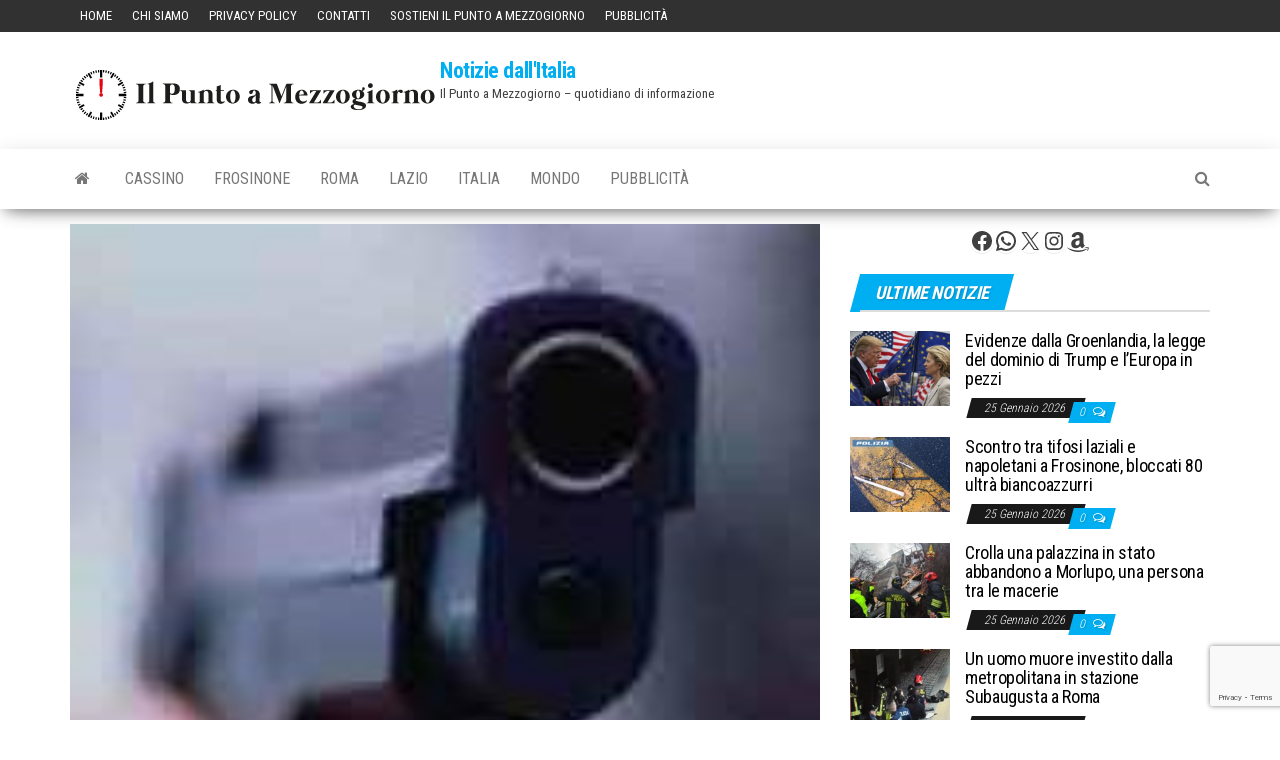

--- FILE ---
content_type: text/html; charset=UTF-8
request_url: https://www.ilpuntoamezzogiorno.it/2016/05/rapina-allo-shake-bar-di-frosinone-proprietari-e-clienti-immobilizzati/
body_size: 18876
content:
<!DOCTYPE html>
<html lang="it-IT">
    <head>
        <meta http-equiv="content-type" content="text/html; charset=UTF-8" />
        <meta http-equiv="X-UA-Compatible" content="IE=edge">
        <meta name="viewport" content="width=device-width, initial-scale=1">
        <link rel="pingback" href="https://www.ilpuntoamezzogiorno.it/xmlrpc.php" />
		  <title>Rapina allo Shake Bar di Frosinone, proprietari e clienti immobilizzati &#8211; Notizie dall&#039;Italia</title>
<meta name='robots' content='max-image-preview:large' />
<link rel='dns-prefetch' href='//fonts.googleapis.com' />
<link rel="alternate" type="application/rss+xml" title="Notizie dall&#039;Italia &raquo; Feed" href="https://www.ilpuntoamezzogiorno.it/feed/" />
<link rel="alternate" type="application/rss+xml" title="Notizie dall&#039;Italia &raquo; Feed dei commenti" href="https://www.ilpuntoamezzogiorno.it/comments/feed/" />
<script type="text/javascript" id="wpp-js" src="https://www.ilpuntoamezzogiorno.it/wp-content/plugins/wordpress-popular-posts/assets/js/wpp.min.js?ver=7.3.6" data-sampling="0" data-sampling-rate="100" data-api-url="https://www.ilpuntoamezzogiorno.it/wp-json/wordpress-popular-posts" data-post-id="104257" data-token="61ad2220dd" data-lang="0" data-debug="0"></script>
<link rel="alternate" type="application/rss+xml" title="Notizie dall&#039;Italia &raquo; Rapina allo Shake Bar di Frosinone, proprietari e clienti immobilizzati Feed dei commenti" href="https://www.ilpuntoamezzogiorno.it/2016/05/rapina-allo-shake-bar-di-frosinone-proprietari-e-clienti-immobilizzati/feed/" />
<link rel="alternate" title="oEmbed (JSON)" type="application/json+oembed" href="https://www.ilpuntoamezzogiorno.it/wp-json/oembed/1.0/embed?url=https%3A%2F%2Fwww.ilpuntoamezzogiorno.it%2F2016%2F05%2Frapina-allo-shake-bar-di-frosinone-proprietari-e-clienti-immobilizzati%2F" />
<link rel="alternate" title="oEmbed (XML)" type="text/xml+oembed" href="https://www.ilpuntoamezzogiorno.it/wp-json/oembed/1.0/embed?url=https%3A%2F%2Fwww.ilpuntoamezzogiorno.it%2F2016%2F05%2Frapina-allo-shake-bar-di-frosinone-proprietari-e-clienti-immobilizzati%2F&#038;format=xml" />
<style id='wp-img-auto-sizes-contain-inline-css' type='text/css'>img:is([sizes=auto i],[sizes^="auto," i]){contain-intrinsic-size:3000px 1500px}</style>
<style id='wp-emoji-styles-inline-css' type='text/css'>img.wp-smiley,img.emoji{display:inline!important;border:none!important;box-shadow:none!important;height:1em!important;width:1em!important;margin:0 0.07em!important;vertical-align:-0.1em!important;background:none!important;padding:0!important}</style>
<style id='wp-block-library-inline-css' type='text/css'>:root{--wp-block-synced-color:#7a00df;--wp-block-synced-color--rgb:122,0,223;--wp-bound-block-color:var(--wp-block-synced-color);--wp-editor-canvas-background:#ddd;--wp-admin-theme-color:#007cba;--wp-admin-theme-color--rgb:0,124,186;--wp-admin-theme-color-darker-10:#006ba1;--wp-admin-theme-color-darker-10--rgb:0,107,160.5;--wp-admin-theme-color-darker-20:#005a87;--wp-admin-theme-color-darker-20--rgb:0,90,135;--wp-admin-border-width-focus:2px}@media (min-resolution:192dpi){:root{--wp-admin-border-width-focus:1.5px}}.wp-element-button{cursor:pointer}:root .has-very-light-gray-background-color{background-color:#eee}:root .has-very-dark-gray-background-color{background-color:#313131}:root .has-very-light-gray-color{color:#eee}:root .has-very-dark-gray-color{color:#313131}:root .has-vivid-green-cyan-to-vivid-cyan-blue-gradient-background{background:linear-gradient(135deg,#00d084,#0693e3)}:root .has-purple-crush-gradient-background{background:linear-gradient(135deg,#34e2e4,#4721fb 50%,#ab1dfe)}:root .has-hazy-dawn-gradient-background{background:linear-gradient(135deg,#faaca8,#dad0ec)}:root .has-subdued-olive-gradient-background{background:linear-gradient(135deg,#fafae1,#67a671)}:root .has-atomic-cream-gradient-background{background:linear-gradient(135deg,#fdd79a,#004a59)}:root .has-nightshade-gradient-background{background:linear-gradient(135deg,#330968,#31cdcf)}:root .has-midnight-gradient-background{background:linear-gradient(135deg,#020381,#2874fc)}:root{--wp--preset--font-size--normal:16px;--wp--preset--font-size--huge:42px}.has-regular-font-size{font-size:1em}.has-larger-font-size{font-size:2.625em}.has-normal-font-size{font-size:var(--wp--preset--font-size--normal)}.has-huge-font-size{font-size:var(--wp--preset--font-size--huge)}.has-text-align-center{text-align:center}.has-text-align-left{text-align:left}.has-text-align-right{text-align:right}.has-fit-text{white-space:nowrap!important}#end-resizable-editor-section{display:none}.aligncenter{clear:both}.items-justified-left{justify-content:flex-start}.items-justified-center{justify-content:center}.items-justified-right{justify-content:flex-end}.items-justified-space-between{justify-content:space-between}.screen-reader-text{border:0;clip-path:inset(50%);height:1px;margin:-1px;overflow:hidden;padding:0;position:absolute;width:1px;word-wrap:normal!important}.screen-reader-text:focus{background-color:#ddd;clip-path:none;color:#444;display:block;font-size:1em;height:auto;left:5px;line-height:normal;padding:15px 23px 14px;text-decoration:none;top:5px;width:auto;z-index:100000}html :where(.has-border-color){border-style:solid}html :where([style*=border-top-color]){border-top-style:solid}html :where([style*=border-right-color]){border-right-style:solid}html :where([style*=border-bottom-color]){border-bottom-style:solid}html :where([style*=border-left-color]){border-left-style:solid}html :where([style*=border-width]){border-style:solid}html :where([style*=border-top-width]){border-top-style:solid}html :where([style*=border-right-width]){border-right-style:solid}html :where([style*=border-bottom-width]){border-bottom-style:solid}html :where([style*=border-left-width]){border-left-style:solid}html :where(img[class*=wp-image-]){height:auto;max-width:100%}:where(figure){margin:0 0 1em}html :where(.is-position-sticky){--wp-admin--admin-bar--position-offset:var(--wp-admin--admin-bar--height,0px)}@media screen and (max-width:600px){html :where(.is-position-sticky){--wp-admin--admin-bar--position-offset:0px}}</style><style id='wp-block-social-links-inline-css' type='text/css'>.wp-block-social-links{background:none;box-sizing:border-box;margin-left:0;padding-left:0;padding-right:0;text-indent:0}.wp-block-social-links .wp-social-link a,.wp-block-social-links .wp-social-link a:hover{border-bottom:0;box-shadow:none;text-decoration:none}.wp-block-social-links .wp-social-link svg{height:1em;width:1em}.wp-block-social-links .wp-social-link span:not(.screen-reader-text){font-size:.65em;margin-left:.5em;margin-right:.5em}.wp-block-social-links.has-small-icon-size{font-size:16px}.wp-block-social-links,.wp-block-social-links.has-normal-icon-size{font-size:24px}.wp-block-social-links.has-large-icon-size{font-size:36px}.wp-block-social-links.has-huge-icon-size{font-size:48px}.wp-block-social-links.aligncenter{display:flex;justify-content:center}.wp-block-social-links.alignright{justify-content:flex-end}.wp-block-social-link{border-radius:9999px;display:block}@media not (prefers-reduced-motion){.wp-block-social-link{transition:transform .1s ease}}.wp-block-social-link{height:auto}.wp-block-social-link a{align-items:center;display:flex;line-height:0}.wp-block-social-link:hover{transform:scale(1.1)}.wp-block-social-links .wp-block-social-link.wp-social-link{display:inline-block;margin:0;padding:0}.wp-block-social-links .wp-block-social-link.wp-social-link .wp-block-social-link-anchor,.wp-block-social-links .wp-block-social-link.wp-social-link .wp-block-social-link-anchor svg,.wp-block-social-links .wp-block-social-link.wp-social-link .wp-block-social-link-anchor:active,.wp-block-social-links .wp-block-social-link.wp-social-link .wp-block-social-link-anchor:hover,.wp-block-social-links .wp-block-social-link.wp-social-link .wp-block-social-link-anchor:visited{color:currentColor;fill:currentColor}:where(.wp-block-social-links:not(.is-style-logos-only)) .wp-social-link{background-color:#f0f0f0;color:#444}:where(.wp-block-social-links:not(.is-style-logos-only)) .wp-social-link-amazon{background-color:#f90;color:#fff}:where(.wp-block-social-links:not(.is-style-logos-only)) .wp-social-link-bandcamp{background-color:#1ea0c3;color:#fff}:where(.wp-block-social-links:not(.is-style-logos-only)) .wp-social-link-behance{background-color:#0757fe;color:#fff}:where(.wp-block-social-links:not(.is-style-logos-only)) .wp-social-link-bluesky{background-color:#0a7aff;color:#fff}:where(.wp-block-social-links:not(.is-style-logos-only)) .wp-social-link-codepen{background-color:#1e1f26;color:#fff}:where(.wp-block-social-links:not(.is-style-logos-only)) .wp-social-link-deviantart{background-color:#02e49b;color:#fff}:where(.wp-block-social-links:not(.is-style-logos-only)) .wp-social-link-discord{background-color:#5865f2;color:#fff}:where(.wp-block-social-links:not(.is-style-logos-only)) .wp-social-link-dribbble{background-color:#e94c89;color:#fff}:where(.wp-block-social-links:not(.is-style-logos-only)) .wp-social-link-dropbox{background-color:#4280ff;color:#fff}:where(.wp-block-social-links:not(.is-style-logos-only)) .wp-social-link-etsy{background-color:#f45800;color:#fff}:where(.wp-block-social-links:not(.is-style-logos-only)) .wp-social-link-facebook{background-color:#0866ff;color:#fff}:where(.wp-block-social-links:not(.is-style-logos-only)) .wp-social-link-fivehundredpx{background-color:#000;color:#fff}:where(.wp-block-social-links:not(.is-style-logos-only)) .wp-social-link-flickr{background-color:#0461dd;color:#fff}:where(.wp-block-social-links:not(.is-style-logos-only)) .wp-social-link-foursquare{background-color:#e65678;color:#fff}:where(.wp-block-social-links:not(.is-style-logos-only)) .wp-social-link-github{background-color:#24292d;color:#fff}:where(.wp-block-social-links:not(.is-style-logos-only)) .wp-social-link-goodreads{background-color:#eceadd;color:#382110}:where(.wp-block-social-links:not(.is-style-logos-only)) .wp-social-link-google{background-color:#ea4434;color:#fff}:where(.wp-block-social-links:not(.is-style-logos-only)) .wp-social-link-gravatar{background-color:#1d4fc4;color:#fff}:where(.wp-block-social-links:not(.is-style-logos-only)) .wp-social-link-instagram{background-color:#f00075;color:#fff}:where(.wp-block-social-links:not(.is-style-logos-only)) .wp-social-link-lastfm{background-color:#e21b24;color:#fff}:where(.wp-block-social-links:not(.is-style-logos-only)) .wp-social-link-linkedin{background-color:#0d66c2;color:#fff}:where(.wp-block-social-links:not(.is-style-logos-only)) .wp-social-link-mastodon{background-color:#3288d4;color:#fff}:where(.wp-block-social-links:not(.is-style-logos-only)) .wp-social-link-medium{background-color:#000;color:#fff}:where(.wp-block-social-links:not(.is-style-logos-only)) .wp-social-link-meetup{background-color:#f6405f;color:#fff}:where(.wp-block-social-links:not(.is-style-logos-only)) .wp-social-link-patreon{background-color:#000;color:#fff}:where(.wp-block-social-links:not(.is-style-logos-only)) .wp-social-link-pinterest{background-color:#e60122;color:#fff}:where(.wp-block-social-links:not(.is-style-logos-only)) .wp-social-link-pocket{background-color:#ef4155;color:#fff}:where(.wp-block-social-links:not(.is-style-logos-only)) .wp-social-link-reddit{background-color:#ff4500;color:#fff}:where(.wp-block-social-links:not(.is-style-logos-only)) .wp-social-link-skype{background-color:#0478d7;color:#fff}:where(.wp-block-social-links:not(.is-style-logos-only)) .wp-social-link-snapchat{background-color:#fefc00;color:#fff;stroke:#000}:where(.wp-block-social-links:not(.is-style-logos-only)) .wp-social-link-soundcloud{background-color:#ff5600;color:#fff}:where(.wp-block-social-links:not(.is-style-logos-only)) .wp-social-link-spotify{background-color:#1bd760;color:#fff}:where(.wp-block-social-links:not(.is-style-logos-only)) .wp-social-link-telegram{background-color:#2aabee;color:#fff}:where(.wp-block-social-links:not(.is-style-logos-only)) .wp-social-link-threads{background-color:#000;color:#fff}:where(.wp-block-social-links:not(.is-style-logos-only)) .wp-social-link-tiktok{background-color:#000;color:#fff}:where(.wp-block-social-links:not(.is-style-logos-only)) .wp-social-link-tumblr{background-color:#011835;color:#fff}:where(.wp-block-social-links:not(.is-style-logos-only)) .wp-social-link-twitch{background-color:#6440a4;color:#fff}:where(.wp-block-social-links:not(.is-style-logos-only)) .wp-social-link-twitter{background-color:#1da1f2;color:#fff}:where(.wp-block-social-links:not(.is-style-logos-only)) .wp-social-link-vimeo{background-color:#1eb7ea;color:#fff}:where(.wp-block-social-links:not(.is-style-logos-only)) .wp-social-link-vk{background-color:#4680c2;color:#fff}:where(.wp-block-social-links:not(.is-style-logos-only)) .wp-social-link-wordpress{background-color:#3499cd;color:#fff}:where(.wp-block-social-links:not(.is-style-logos-only)) .wp-social-link-whatsapp{background-color:#25d366;color:#fff}:where(.wp-block-social-links:not(.is-style-logos-only)) .wp-social-link-x{background-color:#000;color:#fff}:where(.wp-block-social-links:not(.is-style-logos-only)) .wp-social-link-yelp{background-color:#d32422;color:#fff}:where(.wp-block-social-links:not(.is-style-logos-only)) .wp-social-link-youtube{background-color:red;color:#fff}:where(.wp-block-social-links.is-style-logos-only) .wp-social-link{background:none}:where(.wp-block-social-links.is-style-logos-only) .wp-social-link svg{height:1.25em;width:1.25em}:where(.wp-block-social-links.is-style-logos-only) .wp-social-link-amazon{color:#f90}:where(.wp-block-social-links.is-style-logos-only) .wp-social-link-bandcamp{color:#1ea0c3}:where(.wp-block-social-links.is-style-logos-only) .wp-social-link-behance{color:#0757fe}:where(.wp-block-social-links.is-style-logos-only) .wp-social-link-bluesky{color:#0a7aff}:where(.wp-block-social-links.is-style-logos-only) .wp-social-link-codepen{color:#1e1f26}:where(.wp-block-social-links.is-style-logos-only) .wp-social-link-deviantart{color:#02e49b}:where(.wp-block-social-links.is-style-logos-only) .wp-social-link-discord{color:#5865f2}:where(.wp-block-social-links.is-style-logos-only) .wp-social-link-dribbble{color:#e94c89}:where(.wp-block-social-links.is-style-logos-only) .wp-social-link-dropbox{color:#4280ff}:where(.wp-block-social-links.is-style-logos-only) .wp-social-link-etsy{color:#f45800}:where(.wp-block-social-links.is-style-logos-only) .wp-social-link-facebook{color:#0866ff}:where(.wp-block-social-links.is-style-logos-only) .wp-social-link-fivehundredpx{color:#000}:where(.wp-block-social-links.is-style-logos-only) .wp-social-link-flickr{color:#0461dd}:where(.wp-block-social-links.is-style-logos-only) .wp-social-link-foursquare{color:#e65678}:where(.wp-block-social-links.is-style-logos-only) .wp-social-link-github{color:#24292d}:where(.wp-block-social-links.is-style-logos-only) .wp-social-link-goodreads{color:#382110}:where(.wp-block-social-links.is-style-logos-only) .wp-social-link-google{color:#ea4434}:where(.wp-block-social-links.is-style-logos-only) .wp-social-link-gravatar{color:#1d4fc4}:where(.wp-block-social-links.is-style-logos-only) .wp-social-link-instagram{color:#f00075}:where(.wp-block-social-links.is-style-logos-only) .wp-social-link-lastfm{color:#e21b24}:where(.wp-block-social-links.is-style-logos-only) .wp-social-link-linkedin{color:#0d66c2}:where(.wp-block-social-links.is-style-logos-only) .wp-social-link-mastodon{color:#3288d4}:where(.wp-block-social-links.is-style-logos-only) .wp-social-link-medium{color:#000}:where(.wp-block-social-links.is-style-logos-only) .wp-social-link-meetup{color:#f6405f}:where(.wp-block-social-links.is-style-logos-only) .wp-social-link-patreon{color:#000}:where(.wp-block-social-links.is-style-logos-only) .wp-social-link-pinterest{color:#e60122}:where(.wp-block-social-links.is-style-logos-only) .wp-social-link-pocket{color:#ef4155}:where(.wp-block-social-links.is-style-logos-only) .wp-social-link-reddit{color:#ff4500}:where(.wp-block-social-links.is-style-logos-only) .wp-social-link-skype{color:#0478d7}:where(.wp-block-social-links.is-style-logos-only) .wp-social-link-snapchat{color:#fff;stroke:#000}:where(.wp-block-social-links.is-style-logos-only) .wp-social-link-soundcloud{color:#ff5600}:where(.wp-block-social-links.is-style-logos-only) .wp-social-link-spotify{color:#1bd760}:where(.wp-block-social-links.is-style-logos-only) .wp-social-link-telegram{color:#2aabee}:where(.wp-block-social-links.is-style-logos-only) .wp-social-link-threads{color:#000}:where(.wp-block-social-links.is-style-logos-only) .wp-social-link-tiktok{color:#000}:where(.wp-block-social-links.is-style-logos-only) .wp-social-link-tumblr{color:#011835}:where(.wp-block-social-links.is-style-logos-only) .wp-social-link-twitch{color:#6440a4}:where(.wp-block-social-links.is-style-logos-only) .wp-social-link-twitter{color:#1da1f2}:where(.wp-block-social-links.is-style-logos-only) .wp-social-link-vimeo{color:#1eb7ea}:where(.wp-block-social-links.is-style-logos-only) .wp-social-link-vk{color:#4680c2}:where(.wp-block-social-links.is-style-logos-only) .wp-social-link-whatsapp{color:#25d366}:where(.wp-block-social-links.is-style-logos-only) .wp-social-link-wordpress{color:#3499cd}:where(.wp-block-social-links.is-style-logos-only) .wp-social-link-x{color:#000}:where(.wp-block-social-links.is-style-logos-only) .wp-social-link-yelp{color:#d32422}:where(.wp-block-social-links.is-style-logos-only) .wp-social-link-youtube{color:red}.wp-block-social-links.is-style-pill-shape .wp-social-link{width:auto}:root :where(.wp-block-social-links .wp-social-link a){padding:.25em}:root :where(.wp-block-social-links.is-style-logos-only .wp-social-link a){padding:0}:root :where(.wp-block-social-links.is-style-pill-shape .wp-social-link a){padding-left:.6666666667em;padding-right:.6666666667em}.wp-block-social-links:not(.has-icon-color):not(.has-icon-background-color) .wp-social-link-snapchat .wp-block-social-link-label{color:#000}</style>
<style id='global-styles-inline-css' type='text/css'>:root{--wp--preset--aspect-ratio--square:1;--wp--preset--aspect-ratio--4-3:4/3;--wp--preset--aspect-ratio--3-4:3/4;--wp--preset--aspect-ratio--3-2:3/2;--wp--preset--aspect-ratio--2-3:2/3;--wp--preset--aspect-ratio--16-9:16/9;--wp--preset--aspect-ratio--9-16:9/16;--wp--preset--color--black:#000000;--wp--preset--color--cyan-bluish-gray:#abb8c3;--wp--preset--color--white:#ffffff;--wp--preset--color--pale-pink:#f78da7;--wp--preset--color--vivid-red:#cf2e2e;--wp--preset--color--luminous-vivid-orange:#ff6900;--wp--preset--color--luminous-vivid-amber:#fcb900;--wp--preset--color--light-green-cyan:#7bdcb5;--wp--preset--color--vivid-green-cyan:#00d084;--wp--preset--color--pale-cyan-blue:#8ed1fc;--wp--preset--color--vivid-cyan-blue:#0693e3;--wp--preset--color--vivid-purple:#9b51e0;--wp--preset--gradient--vivid-cyan-blue-to-vivid-purple:linear-gradient(135deg,rgb(6,147,227) 0%,rgb(155,81,224) 100%);--wp--preset--gradient--light-green-cyan-to-vivid-green-cyan:linear-gradient(135deg,rgb(122,220,180) 0%,rgb(0,208,130) 100%);--wp--preset--gradient--luminous-vivid-amber-to-luminous-vivid-orange:linear-gradient(135deg,rgb(252,185,0) 0%,rgb(255,105,0) 100%);--wp--preset--gradient--luminous-vivid-orange-to-vivid-red:linear-gradient(135deg,rgb(255,105,0) 0%,rgb(207,46,46) 100%);--wp--preset--gradient--very-light-gray-to-cyan-bluish-gray:linear-gradient(135deg,rgb(238,238,238) 0%,rgb(169,184,195) 100%);--wp--preset--gradient--cool-to-warm-spectrum:linear-gradient(135deg,rgb(74,234,220) 0%,rgb(151,120,209) 20%,rgb(207,42,186) 40%,rgb(238,44,130) 60%,rgb(251,105,98) 80%,rgb(254,248,76) 100%);--wp--preset--gradient--blush-light-purple:linear-gradient(135deg,rgb(255,206,236) 0%,rgb(152,150,240) 100%);--wp--preset--gradient--blush-bordeaux:linear-gradient(135deg,rgb(254,205,165) 0%,rgb(254,45,45) 50%,rgb(107,0,62) 100%);--wp--preset--gradient--luminous-dusk:linear-gradient(135deg,rgb(255,203,112) 0%,rgb(199,81,192) 50%,rgb(65,88,208) 100%);--wp--preset--gradient--pale-ocean:linear-gradient(135deg,rgb(255,245,203) 0%,rgb(182,227,212) 50%,rgb(51,167,181) 100%);--wp--preset--gradient--electric-grass:linear-gradient(135deg,rgb(202,248,128) 0%,rgb(113,206,126) 100%);--wp--preset--gradient--midnight:linear-gradient(135deg,rgb(2,3,129) 0%,rgb(40,116,252) 100%);--wp--preset--font-size--small:13px;--wp--preset--font-size--medium:20px;--wp--preset--font-size--large:36px;--wp--preset--font-size--x-large:42px;--wp--preset--spacing--20:0.44rem;--wp--preset--spacing--30:0.67rem;--wp--preset--spacing--40:1rem;--wp--preset--spacing--50:1.5rem;--wp--preset--spacing--60:2.25rem;--wp--preset--spacing--70:3.38rem;--wp--preset--spacing--80:5.06rem;--wp--preset--shadow--natural:6px 6px 9px rgba(0, 0, 0, 0.2);--wp--preset--shadow--deep:12px 12px 50px rgba(0, 0, 0, 0.4);--wp--preset--shadow--sharp:6px 6px 0px rgba(0, 0, 0, 0.2);--wp--preset--shadow--outlined:6px 6px 0px -3px rgb(255, 255, 255), 6px 6px rgb(0, 0, 0);--wp--preset--shadow--crisp:6px 6px 0px rgb(0, 0, 0)}:where(.is-layout-flex){gap:.5em}:where(.is-layout-grid){gap:.5em}body .is-layout-flex{display:flex}.is-layout-flex{flex-wrap:wrap;align-items:center}.is-layout-flex>:is(*,div){margin:0}body .is-layout-grid{display:grid}.is-layout-grid>:is(*,div){margin:0}:where(.wp-block-columns.is-layout-flex){gap:2em}:where(.wp-block-columns.is-layout-grid){gap:2em}:where(.wp-block-post-template.is-layout-flex){gap:1.25em}:where(.wp-block-post-template.is-layout-grid){gap:1.25em}.has-black-color{color:var(--wp--preset--color--black)!important}.has-cyan-bluish-gray-color{color:var(--wp--preset--color--cyan-bluish-gray)!important}.has-white-color{color:var(--wp--preset--color--white)!important}.has-pale-pink-color{color:var(--wp--preset--color--pale-pink)!important}.has-vivid-red-color{color:var(--wp--preset--color--vivid-red)!important}.has-luminous-vivid-orange-color{color:var(--wp--preset--color--luminous-vivid-orange)!important}.has-luminous-vivid-amber-color{color:var(--wp--preset--color--luminous-vivid-amber)!important}.has-light-green-cyan-color{color:var(--wp--preset--color--light-green-cyan)!important}.has-vivid-green-cyan-color{color:var(--wp--preset--color--vivid-green-cyan)!important}.has-pale-cyan-blue-color{color:var(--wp--preset--color--pale-cyan-blue)!important}.has-vivid-cyan-blue-color{color:var(--wp--preset--color--vivid-cyan-blue)!important}.has-vivid-purple-color{color:var(--wp--preset--color--vivid-purple)!important}.has-black-background-color{background-color:var(--wp--preset--color--black)!important}.has-cyan-bluish-gray-background-color{background-color:var(--wp--preset--color--cyan-bluish-gray)!important}.has-white-background-color{background-color:var(--wp--preset--color--white)!important}.has-pale-pink-background-color{background-color:var(--wp--preset--color--pale-pink)!important}.has-vivid-red-background-color{background-color:var(--wp--preset--color--vivid-red)!important}.has-luminous-vivid-orange-background-color{background-color:var(--wp--preset--color--luminous-vivid-orange)!important}.has-luminous-vivid-amber-background-color{background-color:var(--wp--preset--color--luminous-vivid-amber)!important}.has-light-green-cyan-background-color{background-color:var(--wp--preset--color--light-green-cyan)!important}.has-vivid-green-cyan-background-color{background-color:var(--wp--preset--color--vivid-green-cyan)!important}.has-pale-cyan-blue-background-color{background-color:var(--wp--preset--color--pale-cyan-blue)!important}.has-vivid-cyan-blue-background-color{background-color:var(--wp--preset--color--vivid-cyan-blue)!important}.has-vivid-purple-background-color{background-color:var(--wp--preset--color--vivid-purple)!important}.has-black-border-color{border-color:var(--wp--preset--color--black)!important}.has-cyan-bluish-gray-border-color{border-color:var(--wp--preset--color--cyan-bluish-gray)!important}.has-white-border-color{border-color:var(--wp--preset--color--white)!important}.has-pale-pink-border-color{border-color:var(--wp--preset--color--pale-pink)!important}.has-vivid-red-border-color{border-color:var(--wp--preset--color--vivid-red)!important}.has-luminous-vivid-orange-border-color{border-color:var(--wp--preset--color--luminous-vivid-orange)!important}.has-luminous-vivid-amber-border-color{border-color:var(--wp--preset--color--luminous-vivid-amber)!important}.has-light-green-cyan-border-color{border-color:var(--wp--preset--color--light-green-cyan)!important}.has-vivid-green-cyan-border-color{border-color:var(--wp--preset--color--vivid-green-cyan)!important}.has-pale-cyan-blue-border-color{border-color:var(--wp--preset--color--pale-cyan-blue)!important}.has-vivid-cyan-blue-border-color{border-color:var(--wp--preset--color--vivid-cyan-blue)!important}.has-vivid-purple-border-color{border-color:var(--wp--preset--color--vivid-purple)!important}.has-vivid-cyan-blue-to-vivid-purple-gradient-background{background:var(--wp--preset--gradient--vivid-cyan-blue-to-vivid-purple)!important}.has-light-green-cyan-to-vivid-green-cyan-gradient-background{background:var(--wp--preset--gradient--light-green-cyan-to-vivid-green-cyan)!important}.has-luminous-vivid-amber-to-luminous-vivid-orange-gradient-background{background:var(--wp--preset--gradient--luminous-vivid-amber-to-luminous-vivid-orange)!important}.has-luminous-vivid-orange-to-vivid-red-gradient-background{background:var(--wp--preset--gradient--luminous-vivid-orange-to-vivid-red)!important}.has-very-light-gray-to-cyan-bluish-gray-gradient-background{background:var(--wp--preset--gradient--very-light-gray-to-cyan-bluish-gray)!important}.has-cool-to-warm-spectrum-gradient-background{background:var(--wp--preset--gradient--cool-to-warm-spectrum)!important}.has-blush-light-purple-gradient-background{background:var(--wp--preset--gradient--blush-light-purple)!important}.has-blush-bordeaux-gradient-background{background:var(--wp--preset--gradient--blush-bordeaux)!important}.has-luminous-dusk-gradient-background{background:var(--wp--preset--gradient--luminous-dusk)!important}.has-pale-ocean-gradient-background{background:var(--wp--preset--gradient--pale-ocean)!important}.has-electric-grass-gradient-background{background:var(--wp--preset--gradient--electric-grass)!important}.has-midnight-gradient-background{background:var(--wp--preset--gradient--midnight)!important}.has-small-font-size{font-size:var(--wp--preset--font-size--small)!important}.has-medium-font-size{font-size:var(--wp--preset--font-size--medium)!important}.has-large-font-size{font-size:var(--wp--preset--font-size--large)!important}.has-x-large-font-size{font-size:var(--wp--preset--font-size--x-large)!important}</style>

<style id='classic-theme-styles-inline-css' type='text/css'>/*! This file is auto-generated */
.wp-block-button__link{color:#fff;background-color:#32373c;border-radius:9999px;box-shadow:none;text-decoration:none;padding:calc(.667em + 2px) calc(1.333em + 2px);font-size:1.125em}.wp-block-file__button{background:#32373c;color:#fff;text-decoration:none}</style>
<link rel='stylesheet' id='contact-form-7-css' href='https://www.ilpuntoamezzogiorno.it/wp-content/plugins/contact-form-7/includes/css/styles.css?ver=6.1.4' type='text/css' media='all' />
<link rel='stylesheet' id='wordpress-popular-posts-css-css' href='https://www.ilpuntoamezzogiorno.it/wp-content/plugins/wordpress-popular-posts/assets/css/wpp.css?ver=7.3.6' type='text/css' media='all' />
<link rel='stylesheet' id='envo-magazine-fonts-css' href='https://fonts.googleapis.com/css?family=Roboto+Condensed%3A300%2C400%2C700&#038;subset=latin%2Clatin-ext' type='text/css' media='all' />
<link rel='stylesheet' id='bootstrap-css' href='https://www.ilpuntoamezzogiorno.it/wp-content/themes/envo-magazine/css/bootstrap.css?ver=3.3.7' type='text/css' media='all' />
<link rel='stylesheet' id='envo-magazine-stylesheet-css' href='https://www.ilpuntoamezzogiorno.it/wp-content/themes/envo-magazine/style.css?ver=1.3.12' type='text/css' media='all' />
<link rel='stylesheet' id='font-awesome-css' href='https://www.ilpuntoamezzogiorno.it/wp-content/themes/envo-magazine/css/font-awesome.min.css?ver=4.7.0' type='text/css' media='all' />
<script type="text/javascript" src="https://www.ilpuntoamezzogiorno.it/wp-includes/js/jquery/jquery.min.js?ver=3.7.1" id="jquery-core-js"></script>
<script type="text/javascript" src="https://www.ilpuntoamezzogiorno.it/wp-includes/js/jquery/jquery-migrate.min.js?ver=3.4.1" id="jquery-migrate-js"></script>
<link rel="https://api.w.org/" href="https://www.ilpuntoamezzogiorno.it/wp-json/" /><link rel="alternate" title="JSON" type="application/json" href="https://www.ilpuntoamezzogiorno.it/wp-json/wp/v2/posts/104257" /><link rel="EditURI" type="application/rsd+xml" title="RSD" href="https://www.ilpuntoamezzogiorno.it/xmlrpc.php?rsd" />
<meta name="generator" content="WordPress 6.9" />
<link rel="canonical" href="https://www.ilpuntoamezzogiorno.it/2016/05/rapina-allo-shake-bar-di-frosinone-proprietari-e-clienti-immobilizzati/" />
<link rel='shortlink' href='https://www.ilpuntoamezzogiorno.it/?p=104257' />
<!-- Global site tag (gtag.js) - Google Analytics -->
<script async src="https://www.googletagmanager.com/gtag/js?id=G-SR2WPN1G5F"></script>
<script>
  window.dataLayer = window.dataLayer || [];
  function gtag(){dataLayer.push(arguments);}
  gtag('js', new Date());
  gtag('config', 'G-SR2WPN1G5F');
</script>
<meta name="facebook-domain-verification" content="0s150ne7ztqx0wuefinklydhrhplqz" />
<!-- test --><!-- OG TAGS -->
<meta property="og:site_name" content="Notizie dall&rsquo;Italia">
<meta property="fb:admins" content="744292294304318">
<meta property="og:title" content="Rapina allo Shake Bar di Frosinone, proprietari e clienti immobilizzati |  Notizie dall&rsquo;Italia">
<meta property="og:description" content="Frosinone &#8211; Rapina allo Shake Bar, ieri sera a Frosinone. E&#8217; stato un vero assalto quello compiuto da due malviventi&hellip;">
<meta property="og:url" content="https://www.ilpuntoamezzogiorno.it/2016/05/rapina-allo-shake-bar-di-frosinone-proprietari-e-clienti-immobilizzati/">
<meta property="og:type" content="article">
<meta property="og:image" content="https://www.ilpuntoamezzogiorno.it/wp-content/uploads/2010/03/pistola-e1529316886688.jpg">
<meta property="article:section" content="Frosinone">
<meta property="article:publisher" content="https://www.facebook.com/ilpuntoamezzogiornonews">
<meta name="onesignal-plugin" content="wordpress-3.8.0">
  <script src="https://cdn.onesignal.com/sdks/web/v16/OneSignalSDK.page.js" defer></script>
  <script>
          window.OneSignalDeferred = window.OneSignalDeferred || [];
          OneSignalDeferred.push(async function(OneSignal) {
            await OneSignal.init({
              appId: "1af04d0a-711b-4d79-9792-f6eef86092d0",
              serviceWorkerOverrideForTypical: true,
              path: "https://www.ilpuntoamezzogiorno.it/wp-content/plugins/onesignal-free-web-push-notifications/sdk_files/",
              serviceWorkerParam: { scope: "/wp-content/plugins/onesignal-free-web-push-notifications/sdk_files/push/onesignal/" },
              serviceWorkerPath: "OneSignalSDKWorker.js",
            });
          });

          // Unregister the legacy OneSignal service worker to prevent scope conflicts
          if (navigator.serviceWorker) {
            navigator.serviceWorker.getRegistrations().then((registrations) => {
              // Iterate through all registered service workers
              registrations.forEach((registration) => {
                // Check the script URL to identify the specific service worker
                if (registration.active && registration.active.scriptURL.includes('OneSignalSDKWorker.js.php')) {
                  // Unregister the service worker
                  registration.unregister().then((success) => {
                    if (success) {
                      console.log('OneSignalSW: Successfully unregistered:', registration.active.scriptURL);
                    } else {
                      console.log('OneSignalSW: Failed to unregister:', registration.active.scriptURL);
                    }
                  });
                }
              });
            }).catch((error) => {
              console.error('Error fetching service worker registrations:', error);
            });
        }
        </script>
            <style id="wpp-loading-animation-styles">@-webkit-keyframes bgslide{from{background-position-x:0}to{background-position-x:-200%}}@keyframes bgslide{from{background-position-x:0}to{background-position-x:-200%}}.wpp-widget-block-placeholder,.wpp-shortcode-placeholder{margin:0 auto;width:60px;height:3px;background:#dd3737;background:linear-gradient(90deg,#dd3737 0%,#571313 10%,#dd3737 100%);background-size:200% auto;border-radius:3px;-webkit-animation:bgslide 1s infinite linear;animation:bgslide 1s infinite linear}</style>
            <link rel="icon" href="https://www.ilpuntoamezzogiorno.it/wp-content/uploads/2021/05/cropped-logo-32x32.jpg" sizes="32x32" />
<link rel="icon" href="https://www.ilpuntoamezzogiorno.it/wp-content/uploads/2021/05/cropped-logo-192x192.jpg" sizes="192x192" />
<link rel="apple-touch-icon" href="https://www.ilpuntoamezzogiorno.it/wp-content/uploads/2021/05/cropped-logo-180x180.jpg" />
<meta name="msapplication-TileImage" content="https://www.ilpuntoamezzogiorno.it/wp-content/uploads/2021/05/cropped-logo-270x270.jpg" />
		<style type="text/css" id="wp-custom-css">.prev-next-links{display:none!important}</style>
				</head>
    <body id="blog" class="wp-singular post-template-default single single-post postid-104257 single-format-standard wp-custom-logo wp-theme-envo-magazine">
        <a class="skip-link screen-reader-text" href="#site-content">Vai al contenuto</a>            <div class="top-menu" >
        <nav id="top-navigation" class="navbar navbar-inverse bg-dark">     
            <div class="container">   
                <div class="navbar-header">
                    <button type="button" class="navbar-toggle" data-toggle="collapse" data-target=".navbar-2-collapse">
                        <span class="sr-only">Commuta navigazione</span>
                        <span class="icon-bar"></span>
                        <span class="icon-bar"></span>
                        <span class="icon-bar"></span>
                    </button>
                </div>
                <div class="collapse navbar-collapse navbar-2-collapse">
                    <div class="menu-primary-container"><ul id="menu-primary" class="nav navbar-nav navbar-left"><li itemscope="itemscope" itemtype="https://www.schema.org/SiteNavigationElement" id="menu-item-84217" class="menu-item menu-item-type-custom menu-item-object-custom menu-item-home menu-item-84217"><a title="Home" href="https://www.ilpuntoamezzogiorno.it/">Home</a></li>
<li itemscope="itemscope" itemtype="https://www.schema.org/SiteNavigationElement" id="menu-item-83393" class="menu-item menu-item-type-post_type menu-item-object-page menu-item-83393"><a title="Chi siamo" href="https://www.ilpuntoamezzogiorno.it/chi-siamo/">Chi siamo</a></li>
<li itemscope="itemscope" itemtype="https://www.schema.org/SiteNavigationElement" id="menu-item-83394" class="menu-item menu-item-type-post_type menu-item-object-page menu-item-83394"><a title="Privacy policy" href="https://www.ilpuntoamezzogiorno.it/privacy-policy/">Privacy policy</a></li>
<li itemscope="itemscope" itemtype="https://www.schema.org/SiteNavigationElement" id="menu-item-83396" class="menu-item menu-item-type-post_type menu-item-object-page menu-item-83396"><a title="Contatti" href="https://www.ilpuntoamezzogiorno.it/contatti-e-info/">Contatti</a></li>
<li itemscope="itemscope" itemtype="https://www.schema.org/SiteNavigationElement" id="menu-item-118814" class="menu-item menu-item-type-post_type menu-item-object-page menu-item-118814"><a title="Sostieni il Punto a Mezzogiorno" href="https://www.ilpuntoamezzogiorno.it/sostieni-il-punto-a-mezzogiorno/">Sostieni il Punto a Mezzogiorno</a></li>
<li itemscope="itemscope" itemtype="https://www.schema.org/SiteNavigationElement" id="menu-item-129529" class="menu-item menu-item-type-custom menu-item-object-custom menu-item-129529"><a title="Pubblicità" href="https://www.ilpuntoamezzogiorno.it/servizi-pubblicitari/">Pubblicità</a></li>
</ul></div>                </div>
            </div>    
        </nav> 
    </div>
<div class="site-header container-fluid">
    <div class="container" >
        <div class="row" >
            <div class="site-heading " >
                <div class="site-branding-logo">
                    <a href="https://www.ilpuntoamezzogiorno.it/" class="custom-logo-link" rel="home"><img width="370" height="77" src="https://www.ilpuntoamezzogiorno.it/wp-content/uploads/2020/04/il-punto-a-mezzogiorno-logo.png" class="custom-logo" alt="Notizie dall&#039;Italia" decoding="async" /></a>                </div>
                <div class="site-branding-text">
                                            <p class="site-title"><a href="https://www.ilpuntoamezzogiorno.it/" rel="home">Notizie dall&#039;Italia</a></p>
                    
                                            <p class="site-description">
                            Il Punto a Mezzogiorno &#8211; quotidiano di informazione                        </p>
                                    </div><!-- .site-branding-text -->
            </div>
            	
        </div>
    </div>
</div>
 
<div class="main-menu">
    <nav id="site-navigation" class="navbar navbar-default">     
        <div class="container">   
            <div class="navbar-header">
                                <button id="main-menu-panel" class="open-panel visible-xs" data-panel="main-menu-panel">
                        <span></span>
                        <span></span>
                        <span></span>
                    </button>
                            </div> 
                        <ul class="nav navbar-nav search-icon navbar-left hidden-xs">
                <li class="home-icon">
                    <a href="https://www.ilpuntoamezzogiorno.it/" title="Notizie dall&#039;Italia">
                        <i class="fa fa-home"></i>
                    </a>
                </li>
            </ul>
            <div class="menu-container"><ul id="menu-primary-top" class="nav navbar-nav navbar-left"><li itemscope="itemscope" itemtype="https://www.schema.org/SiteNavigationElement" id="menu-item-102266" class="menu-item menu-item-type-taxonomy menu-item-object-category menu-item-102266"><a title="Cassino" href="https://www.ilpuntoamezzogiorno.it/category/lazio/comuni-lazio-frosinone/cassino-comuni-lazio-lazio/">Cassino</a></li>
<li itemscope="itemscope" itemtype="https://www.schema.org/SiteNavigationElement" id="menu-item-102267" class="menu-item menu-item-type-taxonomy menu-item-object-category current-post-ancestor current-menu-parent current-post-parent menu-item-102267"><a title="Frosinone" href="https://www.ilpuntoamezzogiorno.it/category/lazio/comuni-lazio-frosinone/frosinone/">Frosinone</a></li>
<li itemscope="itemscope" itemtype="https://www.schema.org/SiteNavigationElement" id="menu-item-129525" class="menu-item menu-item-type-custom menu-item-object-custom menu-item-129525"><a title="Roma" href="https://www.ilpuntoamezzogiorno.it/category/lazio/comuni-provincia-di-roma/roma/">Roma</a></li>
<li itemscope="itemscope" itemtype="https://www.schema.org/SiteNavigationElement" id="menu-item-102268" class="menu-item menu-item-type-taxonomy menu-item-object-category current-post-ancestor menu-item-102268"><a title="Lazio" href="https://www.ilpuntoamezzogiorno.it/category/lazio/">Lazio</a></li>
<li itemscope="itemscope" itemtype="https://www.schema.org/SiteNavigationElement" id="menu-item-102276" class="menu-item menu-item-type-custom menu-item-object-custom menu-item-102276"><a title="Italia" href="https://www.ilpuntoamezzogiorno.it/category/dallitaliaedalmondo/dallitalia/">Italia</a></li>
<li itemscope="itemscope" itemtype="https://www.schema.org/SiteNavigationElement" id="menu-item-102277" class="menu-item menu-item-type-custom menu-item-object-custom menu-item-102277"><a title="Mondo" href="https://www.ilpuntoamezzogiorno.it/category/dalmondo/">Mondo</a></li>
<li itemscope="itemscope" itemtype="https://www.schema.org/SiteNavigationElement" id="menu-item-129538" class="menu-item menu-item-type-custom menu-item-object-custom menu-item-129538"><a title="Pubblicità" href="https://www.ilpuntoamezzogiorno.it/servizi-pubblicitari/">Pubblicità</a></li>
</ul></div>            <ul class="nav navbar-nav search-icon navbar-right hidden-xs">
                <li class="top-search-icon">
                    <a href="#">
                        <i class="fa fa-search"></i>
                    </a>
                </li>
                <div class="top-search-box">
                    <form role="search" method="get" id="searchform" class="searchform" action="https://www.ilpuntoamezzogiorno.it/">
				<div>
					<label class="screen-reader-text" for="s">Ricerca per:</label>
					<input type="text" value="" name="s" id="s" />
					<input type="submit" id="searchsubmit" value="Cerca" />
				</div>
			</form>                </div>
            </ul>
        </div>
            </nav> 
</div>

<div id="site-content" class="container main-container" role="main">
	<div class="page-area">
		
<!-- start content container -->
<!-- start content container -->
<div class="row">      
	<article class="col-md-8">
		                         
				<div class="post-104257 post type-post status-publish format-standard has-post-thumbnail hentry category-frosinone">
								<div class="news-thumb ">
				<img src="https://www.ilpuntoamezzogiorno.it/wp-content/uploads/2010/03/pistola-e1529316886688.jpg" title="Rapina allo Shake Bar di Frosinone, proprietari e clienti immobilizzati" alt="Rapina allo Shake Bar di Frosinone, proprietari e clienti immobilizzati" />
			</div><!-- .news-thumb -->	
							<h1 class="single-title">Rapina allo Shake Bar di Frosinone, proprietari e clienti immobilizzati</h1>						<span class="posted-date">
		21 Maggio 2016	</span>
	<span class="comments-meta">
						<a href="https://www.ilpuntoamezzogiorno.it/2016/05/rapina-allo-shake-bar-di-frosinone-proprietari-e-clienti-immobilizzati/#comments" rel="nofollow" title="Commenti suRapina allo Shake Bar di Frosinone, proprietari e clienti immobilizzati">
					0				</a>
					<i class="fa fa-comments-o"></i>
	</span>
								<span class="author-meta">
			<span class="author-meta-by">Di</span>
			<a href="https://www.ilpuntoamezzogiorno.it/author/admin/">
				redazione			</a>
		</span>
						<div class="single-content"> 
						<div class="single-entry-summary">
							 
							<p><strong>Frosinone</strong> &#8211; <strong>Rapina allo Shake Bar</strong>, ieri sera a Frosinone. E&#8217; stato un vero assalto quello compiuto da due malviventi con volto travisato e armati di pistola. Il locale Ã¨ situato sulla superstrada 155 per Alatri e all&#8217;interno, poco prima delle 23,Â  c&#8217;erano tre avventori oltre ai proprietari. Sotto la minaccia dell&#8217;arma tutti sono stati immobilizzati mentre il malviventi ripulivano la cassa e i portafogli di tutti i presenti. Sono scappati con un bottino di circa 5mila euro. Non appena ne hanno avuto la possibilitÃ , le vittime della rapina hanno lanciato l&#8217;allarme e sul posto sono arrivati gli agenti della questura di Frosinone. Del caso se ne sta occupando la polizia.</p><div class='code-block code-block-2' style='margin: 8px auto; text-align: center; display: block; clear: both;'>
<script async src="https://pagead2.googlesyndication.com/pagead/js/adsbygoogle.js?client=ca-pub-3708340944781441"
     crossorigin="anonymous"></script>
<!-- 300x250 2023 -->
<ins class="adsbygoogle"
     style="display:inline-block;width:300px;height:250px"
     data-ad-client="ca-pub-3708340944781441"
     data-ad-slot="8832010541"></ins>
<script>
     (adsbygoogle = window.adsbygoogle || []).push({});
</script></div>

<p><strong>Er. Amedei</strong></p>
<div class='code-block code-block-3' style='margin: 8px auto; text-align: center; display: block; clear: both;'>
<script async src="https://pagead2.googlesyndication.com/pagead/js/adsbygoogle.js?client=ca-pub-3708340944781441"
     crossorigin="anonymous"></script>
<ins class="adsbygoogle"
     style="display:block"
     data-ad-format="autorelaxed"
     data-ad-client="ca-pub-3708340944781441"
     data-ad-slot="2548575741"></ins>
<script>
     (adsbygoogle = window.adsbygoogle || []).push({});
</script></div>
<!-- CONTENT END 2 -->
 
							 
						</div><!-- .single-entry-summary -->
												<div class="entry-footer"><div class="cat-links"><span class="space-right">Categoria</span><a href="https://www.ilpuntoamezzogiorno.it/category/lazio/comuni-lazio-frosinone/frosinone/">Frosinone</a></div></div>                        <div class="entry-footer"></div>					</div>
							<div class="prev-next-links">
					<div class="arrowLeft">
				<a href="https://www.ilpuntoamezzogiorno.it/2016/05/petrarcone-lacquedotto-restera-comunale-perche-lo-stabilisce-una-legge-nazionale/" rel="prev"><i class="fa fa-angle-double-left fa-2x" aria-hidden="true"></i></a>				<div class="prev-next-links-thumb">
					<a href="https://www.ilpuntoamezzogiorno.it/2016/05/petrarcone-lacquedotto-restera-comunale-perche-lo-stabilisce-una-legge-nazionale/" rel="prev"><img width="160" height="90" src="https://www.ilpuntoamezzogiorno.it/wp-content/uploads/2016/05/conferenza-stampa.jpg" class="attachment-envo-magazine-thumbnail size-envo-magazine-thumbnail wp-post-image" alt="" decoding="async" srcset="https://www.ilpuntoamezzogiorno.it/wp-content/uploads/2016/05/conferenza-stampa.jpg 960w, https://www.ilpuntoamezzogiorno.it/wp-content/uploads/2016/05/conferenza-stampa-560x315.jpg 560w, https://www.ilpuntoamezzogiorno.it/wp-content/uploads/2016/05/conferenza-stampa-768x432.jpg 768w, https://www.ilpuntoamezzogiorno.it/wp-content/uploads/2016/05/conferenza-stampa-384x217.jpg 384w" sizes="(max-width: 160px) 100vw, 160px" /></a>				</div>
				<div class="prev-next-links-title">
					<a href="https://www.ilpuntoamezzogiorno.it/2016/05/petrarcone-lacquedotto-restera-comunale-perche-lo-stabilisce-una-legge-nazionale/" rel="prev">Petrarcone: &#8220;L&#8217;acquedotto resterÃ  comunale perchÃ© lo stabilisce una legge nazionale&#8221;</a>				</div>	
			</div>
			
			<div class="arrowRight">
				<a href="https://www.ilpuntoamezzogiorno.it/2016/05/gravissimo-incidente-stradale-sullanticolana-a-piglio/" rel="next"><i class="fa fa-angle-double-right fa-2x" aria-hidden="true"></i></a>				<div class="prev-next-links-thumb">
					<a href="https://www.ilpuntoamezzogiorno.it/2016/05/gravissimo-incidente-stradale-sullanticolana-a-piglio/" rel="next"><img width="160" height="90" src="https://www.ilpuntoamezzogiorno.it/wp-content/uploads/2016/05/incidente-anticolana-fiuggi1.jpg" class="attachment-envo-magazine-thumbnail size-envo-magazine-thumbnail wp-post-image" alt="" decoding="async" srcset="https://www.ilpuntoamezzogiorno.it/wp-content/uploads/2016/05/incidente-anticolana-fiuggi1.jpg 1600w, https://www.ilpuntoamezzogiorno.it/wp-content/uploads/2016/05/incidente-anticolana-fiuggi1-560x315.jpg 560w, https://www.ilpuntoamezzogiorno.it/wp-content/uploads/2016/05/incidente-anticolana-fiuggi1-768x432.jpg 768w, https://www.ilpuntoamezzogiorno.it/wp-content/uploads/2016/05/incidente-anticolana-fiuggi1-1024x576.jpg 1024w, https://www.ilpuntoamezzogiorno.it/wp-content/uploads/2016/05/incidente-anticolana-fiuggi1-384x217.jpg 384w" sizes="(max-width: 160px) 100vw, 160px" /></a>				</div>
				<div class="prev-next-links-title">
					<a href="https://www.ilpuntoamezzogiorno.it/2016/05/gravissimo-incidente-stradale-sullanticolana-a-piglio/" rel="next">Gravissimo incidente stradale sull&#8217;Anticolana a Piglio</a>				</div>	
			</div>
		
				</div>
													<div class="single-footer">
								<div id="comments" class="comments-template">
			<div id="respond" class="comment-respond">
		<h3 id="reply-title" class="comment-reply-title">Lascia un commento <small><a rel="nofollow" id="cancel-comment-reply-link" href="/2016/05/rapina-allo-shake-bar-di-frosinone-proprietari-e-clienti-immobilizzati/#respond" style="display:none;">Annulla risposta</a></small></h3><p class="must-log-in">Devi essere <a href="https://www.ilpuntoamezzogiorno.it/accesso/?redirect_to=https%3A%2F%2Fwww.ilpuntoamezzogiorno.it%2F2016%2F05%2Frapina-allo-shake-bar-di-frosinone-proprietari-e-clienti-immobilizzati%2F">connesso</a> per inviare un commento.</p>	</div><!-- #respond -->
		</div>
 
						</div>
									</div>        
			        
		
		
	</article> 
		<aside id="sidebar" class="col-md-4">
		<div id="block-2" class="widget widget_block">
<ul class="wp-block-social-links aligncenter is-layout-flex wp-block-social-links-is-layout-flex"><li class="wp-social-link wp-social-link-facebook  wp-block-social-link"><a href="https://www.facebook.com/ilpuntoamezzogiornonews/" class="wp-block-social-link-anchor"><svg width="24" height="24" viewBox="0 0 24 24" version="1.1" xmlns="http://www.w3.org/2000/svg" aria-hidden="true" focusable="false"><path d="M12 2C6.5 2 2 6.5 2 12c0 5 3.7 9.1 8.4 9.9v-7H7.9V12h2.5V9.8c0-2.5 1.5-3.9 3.8-3.9 1.1 0 2.2.2 2.2.2v2.5h-1.3c-1.2 0-1.6.8-1.6 1.6V12h2.8l-.4 2.9h-2.3v7C18.3 21.1 22 17 22 12c0-5.5-4.5-10-10-10z"></path></svg><span class="wp-block-social-link-label screen-reader-text">Facebook</span></a></li>

<li class="wp-social-link wp-social-link-whatsapp  wp-block-social-link"><a href="https://whatsapp.com/channel/0029VayeAOPLNSZwCvKvVC1T" class="wp-block-social-link-anchor"><svg width="24" height="24" viewBox="0 0 24 24" version="1.1" xmlns="http://www.w3.org/2000/svg" aria-hidden="true" focusable="false"><path d="M 12.011719 2 C 6.5057187 2 2.0234844 6.478375 2.0214844 11.984375 C 2.0204844 13.744375 2.4814687 15.462563 3.3554688 16.976562 L 2 22 L 7.2324219 20.763672 C 8.6914219 21.559672 10.333859 21.977516 12.005859 21.978516 L 12.009766 21.978516 C 17.514766 21.978516 21.995047 17.499141 21.998047 11.994141 C 22.000047 9.3251406 20.962172 6.8157344 19.076172 4.9277344 C 17.190172 3.0407344 14.683719 2.001 12.011719 2 z M 12.009766 4 C 14.145766 4.001 16.153109 4.8337969 17.662109 6.3417969 C 19.171109 7.8517969 20.000047 9.8581875 19.998047 11.992188 C 19.996047 16.396187 16.413812 19.978516 12.007812 19.978516 C 10.674812 19.977516 9.3544062 19.642812 8.1914062 19.007812 L 7.5175781 18.640625 L 6.7734375 18.816406 L 4.8046875 19.28125 L 5.2851562 17.496094 L 5.5019531 16.695312 L 5.0878906 15.976562 C 4.3898906 14.768562 4.0204844 13.387375 4.0214844 11.984375 C 4.0234844 7.582375 7.6067656 4 12.009766 4 z M 8.4765625 7.375 C 8.3095625 7.375 8.0395469 7.4375 7.8105469 7.6875 C 7.5815469 7.9365 6.9355469 8.5395781 6.9355469 9.7675781 C 6.9355469 10.995578 7.8300781 12.182609 7.9550781 12.349609 C 8.0790781 12.515609 9.68175 15.115234 12.21875 16.115234 C 14.32675 16.946234 14.754891 16.782234 15.212891 16.740234 C 15.670891 16.699234 16.690438 16.137687 16.898438 15.554688 C 17.106437 14.971687 17.106922 14.470187 17.044922 14.367188 C 16.982922 14.263188 16.816406 14.201172 16.566406 14.076172 C 16.317406 13.951172 15.090328 13.348625 14.861328 13.265625 C 14.632328 13.182625 14.464828 13.140625 14.298828 13.390625 C 14.132828 13.640625 13.655766 14.201187 13.509766 14.367188 C 13.363766 14.534188 13.21875 14.556641 12.96875 14.431641 C 12.71875 14.305641 11.914938 14.041406 10.960938 13.191406 C 10.218937 12.530406 9.7182656 11.714844 9.5722656 11.464844 C 9.4272656 11.215844 9.5585938 11.079078 9.6835938 10.955078 C 9.7955938 10.843078 9.9316406 10.663578 10.056641 10.517578 C 10.180641 10.371578 10.223641 10.267562 10.306641 10.101562 C 10.389641 9.9355625 10.347156 9.7890625 10.285156 9.6640625 C 10.223156 9.5390625 9.737625 8.3065 9.515625 7.8125 C 9.328625 7.3975 9.131125 7.3878594 8.953125 7.3808594 C 8.808125 7.3748594 8.6425625 7.375 8.4765625 7.375 z"></path></svg><span class="wp-block-social-link-label screen-reader-text">WhatsApp</span></a></li>

<li class="wp-social-link wp-social-link-x  wp-block-social-link"><a href="https://x.com/ilpuntoamezzogi" class="wp-block-social-link-anchor"><svg width="24" height="24" viewBox="0 0 24 24" version="1.1" xmlns="http://www.w3.org/2000/svg" aria-hidden="true" focusable="false"><path d="M13.982 10.622 20.54 3h-1.554l-5.693 6.618L8.745 3H3.5l6.876 10.007L3.5 21h1.554l6.012-6.989L15.868 21h5.245l-7.131-10.378Zm-2.128 2.474-.697-.997-5.543-7.93H8l4.474 6.4.697.996 5.815 8.318h-2.387l-4.745-6.787Z" /></svg><span class="wp-block-social-link-label screen-reader-text">X</span></a></li>

<li class="wp-social-link wp-social-link-instagram  wp-block-social-link"><a href="https://www.instagram.com/ilpunto_a_mezzogiorno?utm_source=ig_web_button_share_sheet&#038;igsh=ZDNlZDc0MzIxNw==" class="wp-block-social-link-anchor"><svg width="24" height="24" viewBox="0 0 24 24" version="1.1" xmlns="http://www.w3.org/2000/svg" aria-hidden="true" focusable="false"><path d="M12,4.622c2.403,0,2.688,0.009,3.637,0.052c0.877,0.04,1.354,0.187,1.671,0.31c0.42,0.163,0.72,0.358,1.035,0.673 c0.315,0.315,0.51,0.615,0.673,1.035c0.123,0.317,0.27,0.794,0.31,1.671c0.043,0.949,0.052,1.234,0.052,3.637 s-0.009,2.688-0.052,3.637c-0.04,0.877-0.187,1.354-0.31,1.671c-0.163,0.42-0.358,0.72-0.673,1.035 c-0.315,0.315-0.615,0.51-1.035,0.673c-0.317,0.123-0.794,0.27-1.671,0.31c-0.949,0.043-1.233,0.052-3.637,0.052 s-2.688-0.009-3.637-0.052c-0.877-0.04-1.354-0.187-1.671-0.31c-0.42-0.163-0.72-0.358-1.035-0.673 c-0.315-0.315-0.51-0.615-0.673-1.035c-0.123-0.317-0.27-0.794-0.31-1.671C4.631,14.688,4.622,14.403,4.622,12 s0.009-2.688,0.052-3.637c0.04-0.877,0.187-1.354,0.31-1.671c0.163-0.42,0.358-0.72,0.673-1.035 c0.315-0.315,0.615-0.51,1.035-0.673c0.317-0.123,0.794-0.27,1.671-0.31C9.312,4.631,9.597,4.622,12,4.622 M12,3 C9.556,3,9.249,3.01,8.289,3.054C7.331,3.098,6.677,3.25,6.105,3.472C5.513,3.702,5.011,4.01,4.511,4.511 c-0.5,0.5-0.808,1.002-1.038,1.594C3.25,6.677,3.098,7.331,3.054,8.289C3.01,9.249,3,9.556,3,12c0,2.444,0.01,2.751,0.054,3.711 c0.044,0.958,0.196,1.612,0.418,2.185c0.23,0.592,0.538,1.094,1.038,1.594c0.5,0.5,1.002,0.808,1.594,1.038 c0.572,0.222,1.227,0.375,2.185,0.418C9.249,20.99,9.556,21,12,21s2.751-0.01,3.711-0.054c0.958-0.044,1.612-0.196,2.185-0.418 c0.592-0.23,1.094-0.538,1.594-1.038c0.5-0.5,0.808-1.002,1.038-1.594c0.222-0.572,0.375-1.227,0.418-2.185 C20.99,14.751,21,14.444,21,12s-0.01-2.751-0.054-3.711c-0.044-0.958-0.196-1.612-0.418-2.185c-0.23-0.592-0.538-1.094-1.038-1.594 c-0.5-0.5-1.002-0.808-1.594-1.038c-0.572-0.222-1.227-0.375-2.185-0.418C14.751,3.01,14.444,3,12,3L12,3z M12,7.378 c-2.552,0-4.622,2.069-4.622,4.622S9.448,16.622,12,16.622s4.622-2.069,4.622-4.622S14.552,7.378,12,7.378z M12,15 c-1.657,0-3-1.343-3-3s1.343-3,3-3s3,1.343,3,3S13.657,15,12,15z M16.804,6.116c-0.596,0-1.08,0.484-1.08,1.08 s0.484,1.08,1.08,1.08c0.596,0,1.08-0.484,1.08-1.08S17.401,6.116,16.804,6.116z"></path></svg><span class="wp-block-social-link-label screen-reader-text">Instagram</span></a></li>

<li class="wp-social-link wp-social-link-amazon  wp-block-social-link"><a href="https://amzn.to/42vTh7K" class="wp-block-social-link-anchor"><svg width="24" height="24" viewBox="0 0 24 24" version="1.1" xmlns="http://www.w3.org/2000/svg" aria-hidden="true" focusable="false"><path d="M13.582,8.182C11.934,8.367,9.78,8.49,8.238,9.166c-1.781,0.769-3.03,2.337-3.03,4.644 c0,2.953,1.86,4.429,4.253,4.429c2.02,0,3.125-0.477,4.685-2.065c0.516,0.747,0.685,1.109,1.629,1.894 c0.212,0.114,0.483,0.103,0.672-0.066l0.006,0.006c0.567-0.505,1.599-1.401,2.18-1.888c0.231-0.188,0.19-0.496,0.009-0.754 c-0.52-0.718-1.072-1.303-1.072-2.634V8.305c0-1.876,0.133-3.599-1.249-4.891C15.23,2.369,13.422,2,12.04,2 C9.336,2,6.318,3.01,5.686,6.351C5.618,6.706,5.877,6.893,6.109,6.945l2.754,0.298C9.121,7.23,9.308,6.977,9.357,6.72 c0.236-1.151,1.2-1.706,2.284-1.706c0.584,0,1.249,0.215,1.595,0.738c0.398,0.584,0.346,1.384,0.346,2.061V8.182z M13.049,14.088 c-0.451,0.8-1.169,1.291-1.967,1.291c-1.09,0-1.728-0.83-1.728-2.061c0-2.42,2.171-2.86,4.227-2.86v0.615 C13.582,12.181,13.608,13.104,13.049,14.088z M20.683,19.339C18.329,21.076,14.917,22,11.979,22c-4.118,0-7.826-1.522-10.632-4.057 c-0.22-0.199-0.024-0.471,0.241-0.317c3.027,1.762,6.771,2.823,10.639,2.823c2.608,0,5.476-0.541,8.115-1.66 C20.739,18.62,21.072,19.051,20.683,19.339z M21.336,21.043c-0.194,0.163-0.379,0.076-0.293-0.139 c0.284-0.71,0.92-2.298,0.619-2.684c-0.301-0.386-1.99-0.183-2.749-0.092c-0.23,0.027-0.266-0.173-0.059-0.319 c1.348-0.946,3.555-0.673,3.811-0.356C22.925,17.773,22.599,19.986,21.336,21.043z"></path></svg><span class="wp-block-social-link-label screen-reader-text">Amazon</span></a></li></ul>
</div><div id="envo-magazine-extended-recent-posts-3" class="widget extended-recent-posts">
			<div class="recent-news-section">

				<div class="widget-title"><h3>Ultime notizie</h3></div>

					
							<div class="news-item layout-two">
											<div class="news-thumb ">
				<a href="https://www.ilpuntoamezzogiorno.it/2026/01/evidenze-dalla-groenlandia-la-legge-del-dominio-di-trump-e-leuropa-in-pezzi/" title="Evidenze dalla Groenlandia, la legge del dominio di Trump e l’Europa in pezzi">
					<img src="https://www.ilpuntoamezzogiorno.it/wp-content/uploads/2026/01/trump-von-der-leyen-160x120.png" title="Evidenze dalla Groenlandia, la legge del dominio di Trump e l’Europa in pezzi" alt="Evidenze dalla Groenlandia, la legge del dominio di Trump e l’Europa in pezzi" />
				</a>
			</div><!-- .news-thumb -->
										<div class="news-text-wrap">
									<h2 class="entry-title"><a href="https://www.ilpuntoamezzogiorno.it/2026/01/evidenze-dalla-groenlandia-la-legge-del-dominio-di-trump-e-leuropa-in-pezzi/" rel="bookmark">Evidenze dalla Groenlandia, la legge del dominio di Trump e l’Europa in pezzi</a></h2>										<span class="posted-date">
		25 Gennaio 2026	</span>
	<span class="comments-meta">
						<a href="https://www.ilpuntoamezzogiorno.it/2026/01/evidenze-dalla-groenlandia-la-legge-del-dominio-di-trump-e-leuropa-in-pezzi/#comments" rel="nofollow" title="Commenti suEvidenze dalla Groenlandia, la legge del dominio di Trump e l’Europa in pezzi">
					0				</a>
					<i class="fa fa-comments-o"></i>
	</span>
									</div><!-- .news-text-wrap -->
							</div><!-- .news-item -->

							
							<div class="news-item layout-two">
											<div class="news-thumb ">
				<a href="https://www.ilpuntoamezzogiorno.it/2026/01/scontro-tra-tifosi-laziali-e-napoletani-a-frosinone-bloccati-80-ultra-biancoazzurri/" title="Scontro tra tifosi laziali e napoletani a Frosinone, bloccati 80 ultrà biancoazzurri">
					<img src="https://www.ilpuntoamezzogiorno.it/wp-content/uploads/2026/01/bastoni-e-armi-tifosi-laziali-160x120.jpeg" title="Scontro tra tifosi laziali e napoletani a Frosinone, bloccati 80 ultrà biancoazzurri" alt="Scontro tra tifosi laziali e napoletani a Frosinone, bloccati 80 ultrà biancoazzurri" />
				</a>
			</div><!-- .news-thumb -->
										<div class="news-text-wrap">
									<h2 class="entry-title"><a href="https://www.ilpuntoamezzogiorno.it/2026/01/scontro-tra-tifosi-laziali-e-napoletani-a-frosinone-bloccati-80-ultra-biancoazzurri/" rel="bookmark">Scontro tra tifosi laziali e napoletani a Frosinone, bloccati 80 ultrà biancoazzurri</a></h2>										<span class="posted-date">
		25 Gennaio 2026	</span>
	<span class="comments-meta">
						<a href="https://www.ilpuntoamezzogiorno.it/2026/01/scontro-tra-tifosi-laziali-e-napoletani-a-frosinone-bloccati-80-ultra-biancoazzurri/#comments" rel="nofollow" title="Commenti suScontro tra tifosi laziali e napoletani a Frosinone, bloccati 80 ultrà biancoazzurri">
					0				</a>
					<i class="fa fa-comments-o"></i>
	</span>
									</div><!-- .news-text-wrap -->
							</div><!-- .news-item -->

							
							<div class="news-item layout-two">
											<div class="news-thumb ">
				<a href="https://www.ilpuntoamezzogiorno.it/2026/01/crolla-una-palazzina-in-stato-abbandono-a-morlupo-una-persona-tra-le-macerie/" title="Crolla una palazzina in stato abbandono a Morlupo, una persona tra le macerie">
					<img src="https://www.ilpuntoamezzogiorno.it/wp-content/uploads/2026/01/crollo-palazzina-Morlupo-160x120.jpeg" title="Crolla una palazzina in stato abbandono a Morlupo, una persona tra le macerie" alt="Crolla una palazzina in stato abbandono a Morlupo, una persona tra le macerie" />
				</a>
			</div><!-- .news-thumb -->
										<div class="news-text-wrap">
									<h2 class="entry-title"><a href="https://www.ilpuntoamezzogiorno.it/2026/01/crolla-una-palazzina-in-stato-abbandono-a-morlupo-una-persona-tra-le-macerie/" rel="bookmark">Crolla una palazzina in stato abbandono a Morlupo, una persona tra le macerie</a></h2>										<span class="posted-date">
		25 Gennaio 2026	</span>
	<span class="comments-meta">
						<a href="https://www.ilpuntoamezzogiorno.it/2026/01/crolla-una-palazzina-in-stato-abbandono-a-morlupo-una-persona-tra-le-macerie/#comments" rel="nofollow" title="Commenti suCrolla una palazzina in stato abbandono a Morlupo, una persona tra le macerie">
					0				</a>
					<i class="fa fa-comments-o"></i>
	</span>
									</div><!-- .news-text-wrap -->
							</div><!-- .news-item -->

							
							<div class="news-item layout-two">
											<div class="news-thumb ">
				<a href="https://www.ilpuntoamezzogiorno.it/2026/01/un-uomo-muore-investito-dalla-metropolitana-in-stazione-subaugusta-a-roma/" title="Un uomo muore investito dalla metropolitana in stazione Subaugusta a Roma">
					<img src="https://www.ilpuntoamezzogiorno.it/wp-content/uploads/2026/01/investimento-suicidio-treno-metropolitana-roma-160x120.jpeg" title="Un uomo muore investito dalla metropolitana in stazione Subaugusta a Roma" alt="Un uomo muore investito dalla metropolitana in stazione Subaugusta a Roma" />
				</a>
			</div><!-- .news-thumb -->
										<div class="news-text-wrap">
									<h2 class="entry-title"><a href="https://www.ilpuntoamezzogiorno.it/2026/01/un-uomo-muore-investito-dalla-metropolitana-in-stazione-subaugusta-a-roma/" rel="bookmark">Un uomo muore investito dalla metropolitana in stazione Subaugusta a Roma</a></h2>										<span class="posted-date">
		25 Gennaio 2026	</span>
	<span class="comments-meta">
						<a href="https://www.ilpuntoamezzogiorno.it/2026/01/un-uomo-muore-investito-dalla-metropolitana-in-stazione-subaugusta-a-roma/#comments" rel="nofollow" title="Commenti suUn uomo muore investito dalla metropolitana in stazione Subaugusta a Roma">
					0				</a>
					<i class="fa fa-comments-o"></i>
	</span>
									</div><!-- .news-text-wrap -->
							</div><!-- .news-item -->

							
							<div class="news-item layout-two">
											<div class="news-thumb ">
				<a href="https://www.ilpuntoamezzogiorno.it/2026/01/furti-e-violenze-domestiche-arrestato-33enne-di-cassino/" title="Furti e violenze domestiche, arrestato 33enne di Cassino">
					<img src="https://www.ilpuntoamezzogiorno.it/wp-content/uploads/2026/01/carabinieri-160x120.jpg" title="Furti e violenze domestiche, arrestato 33enne di Cassino" alt="Furti e violenze domestiche, arrestato 33enne di Cassino" />
				</a>
			</div><!-- .news-thumb -->
										<div class="news-text-wrap">
									<h2 class="entry-title"><a href="https://www.ilpuntoamezzogiorno.it/2026/01/furti-e-violenze-domestiche-arrestato-33enne-di-cassino/" rel="bookmark">Furti e violenze domestiche, arrestato 33enne di Cassino</a></h2>										<span class="posted-date">
		23 Gennaio 2026	</span>
	<span class="comments-meta">
						<a href="https://www.ilpuntoamezzogiorno.it/2026/01/furti-e-violenze-domestiche-arrestato-33enne-di-cassino/#comments" rel="nofollow" title="Commenti suFurti e violenze domestiche, arrestato 33enne di Cassino">
					0				</a>
					<i class="fa fa-comments-o"></i>
	</span>
									</div><!-- .news-text-wrap -->
							</div><!-- .news-item -->

							
							<div class="news-item layout-two">
											<div class="news-thumb ">
				<a href="https://www.ilpuntoamezzogiorno.it/2026/01/violenta-esplosione-in-un-garage-a-marcianise-danneggiate-tre-auto/" title="Violenta esplosione in un garage a Marcianise, danneggiate tre auto">
					<img src="https://www.ilpuntoamezzogiorno.it/wp-content/uploads/2026/01/1000016217-160x120.jpg" title="Violenta esplosione in un garage a Marcianise, danneggiate tre auto" alt="Violenta esplosione in un garage a Marcianise, danneggiate tre auto" />
				</a>
			</div><!-- .news-thumb -->
										<div class="news-text-wrap">
									<h2 class="entry-title"><a href="https://www.ilpuntoamezzogiorno.it/2026/01/violenta-esplosione-in-un-garage-a-marcianise-danneggiate-tre-auto/" rel="bookmark">Violenta esplosione in un garage a Marcianise, danneggiate tre auto</a></h2>										<span class="posted-date">
		23 Gennaio 2026	</span>
	<span class="comments-meta">
						<a href="https://www.ilpuntoamezzogiorno.it/2026/01/violenta-esplosione-in-un-garage-a-marcianise-danneggiate-tre-auto/#comments" rel="nofollow" title="Commenti suViolenta esplosione in un garage a Marcianise, danneggiate tre auto">
					0				</a>
					<i class="fa fa-comments-o"></i>
	</span>
									</div><!-- .news-text-wrap -->
							</div><!-- .news-item -->

							
							<div class="news-item layout-two">
											<div class="news-thumb ">
				<a href="https://www.ilpuntoamezzogiorno.it/2026/01/consegnati-allesercito-a-sabaudia-nuovi-sistemi-missilistici-samp-t-e-grifo/" title="Consegnati all&#8217;Esercito a Sabaudia nuovi sistemi missilistici Samp/T e Grifo">
					<img src="https://www.ilpuntoamezzogiorno.it/wp-content/uploads/2026/01/sistema-missilistico2-160x120.jpeg" title="Consegnati all&#8217;Esercito a Sabaudia nuovi sistemi missilistici Samp/T e Grifo" alt="Consegnati all&#8217;Esercito a Sabaudia nuovi sistemi missilistici Samp/T e Grifo" />
				</a>
			</div><!-- .news-thumb -->
										<div class="news-text-wrap">
									<h2 class="entry-title"><a href="https://www.ilpuntoamezzogiorno.it/2026/01/consegnati-allesercito-a-sabaudia-nuovi-sistemi-missilistici-samp-t-e-grifo/" rel="bookmark">Consegnati all&#8217;Esercito a Sabaudia nuovi sistemi missilistici Samp/T e Grifo</a></h2>										<span class="posted-date">
		22 Gennaio 2026	</span>
	<span class="comments-meta">
						<a href="https://www.ilpuntoamezzogiorno.it/2026/01/consegnati-allesercito-a-sabaudia-nuovi-sistemi-missilistici-samp-t-e-grifo/#comments" rel="nofollow" title="Commenti suConsegnati all&#8217;Esercito a Sabaudia nuovi sistemi missilistici Samp/T e Grifo">
					0				</a>
					<i class="fa fa-comments-o"></i>
	</span>
									</div><!-- .news-text-wrap -->
							</div><!-- .news-item -->

							
							<div class="news-item layout-two">
											<div class="news-thumb ">
				<a href="https://www.ilpuntoamezzogiorno.it/2026/01/falsi-carabinieri-truffano-unanziana-arrestati-due-giovani-dopo-un-inseguimento-da-celano-a-cassino/" title="Falsi Carabinieri truffano un’anziana. Arrestati due giovani dopo un inseguimento da Celano a Cassino">
					<img src="https://www.ilpuntoamezzogiorno.it/wp-content/uploads/2026/01/FOTO-CASSINO2-160x120.jpg" title="Falsi Carabinieri truffano un’anziana. Arrestati due giovani dopo un inseguimento da Celano a Cassino" alt="Falsi Carabinieri truffano un’anziana. Arrestati due giovani dopo un inseguimento da Celano a Cassino" />
				</a>
			</div><!-- .news-thumb -->
										<div class="news-text-wrap">
									<h2 class="entry-title"><a href="https://www.ilpuntoamezzogiorno.it/2026/01/falsi-carabinieri-truffano-unanziana-arrestati-due-giovani-dopo-un-inseguimento-da-celano-a-cassino/" rel="bookmark">Falsi Carabinieri truffano un’anziana. Arrestati due giovani dopo un inseguimento da Celano a Cassino</a></h2>										<span class="posted-date">
		22 Gennaio 2026	</span>
	<span class="comments-meta">
						<a href="https://www.ilpuntoamezzogiorno.it/2026/01/falsi-carabinieri-truffano-unanziana-arrestati-due-giovani-dopo-un-inseguimento-da-celano-a-cassino/#comments" rel="nofollow" title="Commenti suFalsi Carabinieri truffano un’anziana. Arrestati due giovani dopo un inseguimento da Celano a Cassino">
					0				</a>
					<i class="fa fa-comments-o"></i>
	</span>
									</div><!-- .news-text-wrap -->
							</div><!-- .news-item -->

							
					
				</div>

				</div><div id="block-3" class="widget widget_block"><div class="popular-posts"><h2>Notizie più lette</h2><div class="popular-posts-sr"><style>.wpp-tiles{margin-left:0;margin-right:0;padding:0}.wpp-tiles li{position:relative;list-style:none;margin:0 0 1.2em 0;padding:0}.in-preview-mode .wpp-tiles li{margin:0 0 1.2em 0;padding:0}.wpp-tiles li:last-of-type{margin:0}.wpp-tiles li .wpp-thumbnail{overflow:hidden;display:block;margin:0;width:100%;height:auto;font-size:.8em;line-height:1;background:#f0f0f0;border:none}.wpp-tiles li .wpp-thumbnail.wpp_def_no_src{object-fit:contain}.wpp-tiles li a{text-decoration:none}.wpp-tiles li a:hover{text-decoration:underline}.wpp-tiles li .wpp-post-data{position:absolute;left:0;bottom:0;padding:.75em 1em 1em;width:100%;box-sizing:border-box;background:rgb(0 0 0 / .5)}.wpp-tiles li .wpp-post-data .category,.wpp-tiles li .wpp-post-data .wpp-post-title{color:#fff;font-weight:700}.wpp-tiles li .wpp-post-data .category{margin:0;font-size:.7em;line-height:1}.wpp-tiles li .wpp-post-data .wpp-post-title{display:block;margin:0 0 0;font-size:1em;line-height:1.2}</style>
<ul class="wpp-list wpp-tiles">
<li class=""><a href="https://www.ilpuntoamezzogiorno.it/2026/01/cassino-furto-aggravato-sulla-casilina-carabinieri-fermano-tre-ladri-in-fuga/" target="_self"><img src="https://www.ilpuntoamezzogiorno.it/wp-content/uploads/wordpress-popular-posts/145792-featured-320x160.jpg" srcset="https://www.ilpuntoamezzogiorno.it/wp-content/uploads/wordpress-popular-posts/145792-featured-320x160.jpg, https://www.ilpuntoamezzogiorno.it/wp-content/uploads/wordpress-popular-posts/145792-featured-320x160@1.5x.jpg 1.5x, https://www.ilpuntoamezzogiorno.it/wp-content/uploads/wordpress-popular-posts/145792-featured-320x160@2x.jpg 2x, https://www.ilpuntoamezzogiorno.it/wp-content/uploads/wordpress-popular-posts/145792-featured-320x160@2.5x.jpg 2.5x, https://www.ilpuntoamezzogiorno.it/wp-content/uploads/wordpress-popular-posts/145792-featured-320x160@3x.jpg 3x" width="320" height="160" alt="" class="wpp-thumbnail wpp_featured wpp_cached_thumb" decoding="async" loading="lazy"></a><div class="wpp-post-data"><a href="https://www.ilpuntoamezzogiorno.it/category/lazio/comuni-lazio-frosinone/cassino-comuni-lazio-lazio/" class="wpp-taxonomy category category-101">Cassino</a> <a href="https://www.ilpuntoamezzogiorno.it/2026/01/cassino-furto-aggravato-sulla-casilina-carabinieri-fermano-tre-ladri-in-fuga/" class="wpp-post-title" target="_self">Cassino – Furto aggravato sulla Casilina, carabinieri fermano tre ladri in fuga</a></div></li>
<li class=""><a href="https://www.ilpuntoamezzogiorno.it/2026/01/san-giorgio-a-liri-blitz-in-cantiere-trovati-3-lavoratori-in-nero-e-gravi-carenze-di-sicurezza-tre-denunce/" target="_self"><img src="https://www.ilpuntoamezzogiorno.it/wp-content/uploads/wordpress-popular-posts/145783-featured-320x160.jpg" srcset="https://www.ilpuntoamezzogiorno.it/wp-content/uploads/wordpress-popular-posts/145783-featured-320x160.jpg, https://www.ilpuntoamezzogiorno.it/wp-content/uploads/wordpress-popular-posts/145783-featured-320x160@1.5x.jpg 1.5x, https://www.ilpuntoamezzogiorno.it/wp-content/uploads/wordpress-popular-posts/145783-featured-320x160@2x.jpg 2x, https://www.ilpuntoamezzogiorno.it/wp-content/uploads/wordpress-popular-posts/145783-featured-320x160@2.5x.jpg 2.5x, https://www.ilpuntoamezzogiorno.it/wp-content/uploads/wordpress-popular-posts/145783-featured-320x160@3x.jpg 3x" width="320" height="160" alt="" class="wpp-thumbnail wpp_featured wpp_cached_thumb" decoding="async" loading="lazy"></a><div class="wpp-post-data"><a href="https://www.ilpuntoamezzogiorno.it/category/lazio/comuni-lazio-frosinone/san-giorgio-a-liri/" class="wpp-taxonomy category category-140">San Giorgio a Liri</a> <a href="https://www.ilpuntoamezzogiorno.it/2026/01/san-giorgio-a-liri-blitz-in-cantiere-trovati-3-lavoratori-in-nero-e-gravi-carenze-di-sicurezza-tre-denunce/" class="wpp-post-title" target="_self">San Giorgio a Liri, blitz in cantiere: trovati 3 lavoratori in nero e gravi carenze di sicurezza. Tre denunce</a></div></li>
<li class=""><a href="https://www.ilpuntoamezzogiorno.it/2026/01/sequestro-da-116-mila-euro-a-medico-asl-di-frosinone-indagine-su-irregolarita-nellattivita-intramuraria/" target="_self"><img src="https://www.ilpuntoamezzogiorno.it/wp-content/uploads/wordpress-popular-posts/145814-featured-320x160.png" srcset="https://www.ilpuntoamezzogiorno.it/wp-content/uploads/wordpress-popular-posts/145814-featured-320x160.png, https://www.ilpuntoamezzogiorno.it/wp-content/uploads/wordpress-popular-posts/145814-featured-320x160@1.5x.png 1.5x, https://www.ilpuntoamezzogiorno.it/wp-content/uploads/wordpress-popular-posts/145814-featured-320x160@2x.png 2x" width="320" height="160" alt="" class="wpp-thumbnail wpp_featured wpp_cached_thumb" decoding="async" loading="lazy"></a><div class="wpp-post-data"><a href="https://www.ilpuntoamezzogiorno.it/category/lazio/comuni-lazio-frosinone/frosinone/" class="wpp-taxonomy category category-102">Frosinone</a> <a href="https://www.ilpuntoamezzogiorno.it/2026/01/sequestro-da-116-mila-euro-a-medico-asl-di-frosinone-indagine-su-irregolarita-nellattivita-intramuraria/" class="wpp-post-title" target="_self">Sequestro da 116 mila euro a medico ASL di Frosinone, indagine su irregolarità nell’attività intramuraria</a></div></li>
<li class=""><a href="https://www.ilpuntoamezzogiorno.it/2026/01/furti-e-violenze-domestiche-arrestato-33enne-di-cassino/" target="_self"><img src="https://www.ilpuntoamezzogiorno.it/wp-content/uploads/wordpress-popular-posts/145842-featured-320x160.jpg" srcset="https://www.ilpuntoamezzogiorno.it/wp-content/uploads/wordpress-popular-posts/145842-featured-320x160.jpg, https://www.ilpuntoamezzogiorno.it/wp-content/uploads/wordpress-popular-posts/145842-featured-320x160@1.5x.jpg 1.5x, https://www.ilpuntoamezzogiorno.it/wp-content/uploads/wordpress-popular-posts/145842-featured-320x160@2x.jpg 2x, https://www.ilpuntoamezzogiorno.it/wp-content/uploads/wordpress-popular-posts/145842-featured-320x160@2.5x.jpg 2.5x, https://www.ilpuntoamezzogiorno.it/wp-content/uploads/wordpress-popular-posts/145842-featured-320x160@3x.jpg 3x" width="320" height="160" alt="" class="wpp-thumbnail wpp_featured wpp_cached_thumb" decoding="async" loading="lazy"></a><div class="wpp-post-data"><a href="https://www.ilpuntoamezzogiorno.it/category/lazio/comuni-lazio-frosinone/cassino-comuni-lazio-lazio/" class="wpp-taxonomy category category-101">Cassino</a>, <a href="https://www.ilpuntoamezzogiorno.it/category/lazio/comuni-lazio-frosinone/" class="wpp-taxonomy category category-92">Comuni Provincia di Frosinone</a>, <a href="https://www.ilpuntoamezzogiorno.it/category/lazio/" class="wpp-taxonomy category category-83">Lazio</a> <a href="https://www.ilpuntoamezzogiorno.it/2026/01/furti-e-violenze-domestiche-arrestato-33enne-di-cassino/" class="wpp-post-title" target="_self">Furti e violenze domestiche, arrestato 33enne di Cassino</a></div></li>
<li class=""><a href="https://www.ilpuntoamezzogiorno.it/2026/01/terremoto-di-magnitudo-3-3-a-veroli-scossa-avvertita-in-ciociaria/" target="_self"><img src="https://www.ilpuntoamezzogiorno.it/wp-content/uploads/wordpress-popular-posts/145819-featured-320x160.png" srcset="https://www.ilpuntoamezzogiorno.it/wp-content/uploads/wordpress-popular-posts/145819-featured-320x160.png, https://www.ilpuntoamezzogiorno.it/wp-content/uploads/wordpress-popular-posts/145819-featured-320x160@1.5x.png 1.5x, https://www.ilpuntoamezzogiorno.it/wp-content/uploads/wordpress-popular-posts/145819-featured-320x160@2x.png 2x, https://www.ilpuntoamezzogiorno.it/wp-content/uploads/wordpress-popular-posts/145819-featured-320x160@2.5x.png 2.5x, https://www.ilpuntoamezzogiorno.it/wp-content/uploads/wordpress-popular-posts/145819-featured-320x160@3x.png 3x" width="320" height="160" alt="" class="wpp-thumbnail wpp_featured wpp_cached_thumb" decoding="async" loading="lazy"></a><div class="wpp-post-data"><a href="https://www.ilpuntoamezzogiorno.it/category/lazio/comuni-lazio-frosinone/veroli/" class="wpp-taxonomy category category-108">Veroli</a> <a href="https://www.ilpuntoamezzogiorno.it/2026/01/terremoto-di-magnitudo-3-3-a-veroli-scossa-avvertita-in-ciociaria/" class="wpp-post-title" target="_self">Terremoto di magnitudo 3.3 a Veroli, scossa avvertita in Ciociaria</a></div></li>
<li class=""><a href="https://www.ilpuntoamezzogiorno.it/2026/01/cassino-finge-una-rapina-per-giustificarsi-con-il-padrone-di-casa-smascherato-dai-carabinieri/" target="_self"><img src="https://www.ilpuntoamezzogiorno.it/wp-content/uploads/wordpress-popular-posts/145809-featured-320x160.jpg" srcset="https://www.ilpuntoamezzogiorno.it/wp-content/uploads/wordpress-popular-posts/145809-featured-320x160.jpg, https://www.ilpuntoamezzogiorno.it/wp-content/uploads/wordpress-popular-posts/145809-featured-320x160@1.5x.jpg 1.5x, https://www.ilpuntoamezzogiorno.it/wp-content/uploads/wordpress-popular-posts/145809-featured-320x160@2x.jpg 2x, https://www.ilpuntoamezzogiorno.it/wp-content/uploads/wordpress-popular-posts/145809-featured-320x160@2.5x.jpg 2.5x, https://www.ilpuntoamezzogiorno.it/wp-content/uploads/wordpress-popular-posts/145809-featured-320x160@3x.jpg 3x" width="320" height="160" alt="" class="wpp-thumbnail wpp_featured wpp_cached_thumb" decoding="async" loading="lazy"></a><div class="wpp-post-data"><a href="https://www.ilpuntoamezzogiorno.it/category/lazio/comuni-lazio-frosinone/cassino-comuni-lazio-lazio/" class="wpp-taxonomy category category-101">Cassino</a> <a href="https://www.ilpuntoamezzogiorno.it/2026/01/cassino-finge-una-rapina-per-giustificarsi-con-il-padrone-di-casa-smascherato-dai-carabinieri/" class="wpp-post-title" target="_self">Cassino – Finge una rapina per giustificarsi con il padrone di casa, smascherato dai carabinieri</a></div></li>
<li class=""><a href="https://www.ilpuntoamezzogiorno.it/2026/01/cassino-lite-sul-bus-51enne-denunciata/" target="_self"><img src="https://www.ilpuntoamezzogiorno.it/wp-content/uploads/wordpress-popular-posts/145785-featured-320x160.jpg" srcset="https://www.ilpuntoamezzogiorno.it/wp-content/uploads/wordpress-popular-posts/145785-featured-320x160.jpg, https://www.ilpuntoamezzogiorno.it/wp-content/uploads/wordpress-popular-posts/145785-featured-320x160@1.5x.jpg 1.5x" width="320" height="160" alt="" class="wpp-thumbnail wpp_featured wpp_cached_thumb" decoding="async" loading="lazy"></a><div class="wpp-post-data"><a href="https://www.ilpuntoamezzogiorno.it/category/lazio/comuni-lazio-frosinone/cassino-comuni-lazio-lazio/" class="wpp-taxonomy category category-101">Cassino</a> <a href="https://www.ilpuntoamezzogiorno.it/2026/01/cassino-lite-sul-bus-51enne-denunciata/" class="wpp-post-title" target="_self">Cassino – Lite sul bus, 51enne denunciata</a></div></li>
<li class=""><a href="https://www.ilpuntoamezzogiorno.it/2026/01/falsi-carabinieri-truffano-unanziana-arrestati-due-giovani-dopo-un-inseguimento-da-celano-a-cassino/" target="_self"><img src="https://www.ilpuntoamezzogiorno.it/wp-content/uploads/wordpress-popular-posts/145833-featured-320x160.jpg" srcset="https://www.ilpuntoamezzogiorno.it/wp-content/uploads/wordpress-popular-posts/145833-featured-320x160.jpg, https://www.ilpuntoamezzogiorno.it/wp-content/uploads/wordpress-popular-posts/145833-featured-320x160@1.5x.jpg 1.5x, https://www.ilpuntoamezzogiorno.it/wp-content/uploads/wordpress-popular-posts/145833-featured-320x160@2x.jpg 2x" width="320" height="160" alt="" class="wpp-thumbnail wpp_featured wpp_cached_thumb" decoding="async" loading="lazy"></a><div class="wpp-post-data"><a href="https://www.ilpuntoamezzogiorno.it/category/lazio/comuni-lazio-frosinone/cassino-comuni-lazio-lazio/" class="wpp-taxonomy category category-101">Cassino</a> <a href="https://www.ilpuntoamezzogiorno.it/2026/01/falsi-carabinieri-truffano-unanziana-arrestati-due-giovani-dopo-un-inseguimento-da-celano-a-cassino/" class="wpp-post-title" target="_self">Falsi Carabinieri truffano un’anziana. Arrestati due giovani dopo un inseguimento da Celano a Cassino</a></div></li>
<li class=""><a href="https://www.ilpuntoamezzogiorno.it/2018/10/maltempo-scuole-chiuse-anche-a-cassino/" target="_self"><img src="https://www.ilpuntoamezzogiorno.it/wp-content/uploads/wordpress-popular-posts/120118-featured-320x160.jpg" srcset="https://www.ilpuntoamezzogiorno.it/wp-content/uploads/wordpress-popular-posts/120118-featured-320x160.jpg, https://www.ilpuntoamezzogiorno.it/wp-content/uploads/wordpress-popular-posts/120118-featured-320x160@1.5x.jpg 1.5x, https://www.ilpuntoamezzogiorno.it/wp-content/uploads/wordpress-popular-posts/120118-featured-320x160@2x.jpg 2x" width="320" height="160" alt="" class="wpp-thumbnail wpp_featured wpp_cached_thumb" decoding="async" loading="lazy"></a><div class="wpp-post-data"><a href="https://www.ilpuntoamezzogiorno.it/category/lazio/comuni-lazio-frosinone/cassino-comuni-lazio-lazio/" class="wpp-taxonomy category category-101">Cassino</a> <a href="https://www.ilpuntoamezzogiorno.it/2018/10/maltempo-scuole-chiuse-anche-a-cassino/" class="wpp-post-title" target="_self">Maltempo, scuole chiuse anche a Cassino</a></div></li>
<li class=""><a href="https://www.ilpuntoamezzogiorno.it/2026/01/identificato-lautore-del-ferimento-di-un-giovane-davanti-scuola-a-sora/" target="_self"><img src="https://www.ilpuntoamezzogiorno.it/wp-content/uploads/wordpress-popular-posts/145808-featured-320x160.jpg" srcset="https://www.ilpuntoamezzogiorno.it/wp-content/uploads/wordpress-popular-posts/145808-featured-320x160.jpg, https://www.ilpuntoamezzogiorno.it/wp-content/uploads/wordpress-popular-posts/145808-featured-320x160@1.5x.jpg 1.5x, https://www.ilpuntoamezzogiorno.it/wp-content/uploads/wordpress-popular-posts/145808-featured-320x160@2x.jpg 2x" width="320" height="160" alt="" class="wpp-thumbnail wpp_featured wpp_cached_thumb" decoding="async" loading="lazy"></a><div class="wpp-post-data"><a href="https://www.ilpuntoamezzogiorno.it/category/lazio/comuni-lazio-frosinone/sora/" class="wpp-taxonomy category category-105">Sora</a> <a href="https://www.ilpuntoamezzogiorno.it/2026/01/identificato-lautore-del-ferimento-di-un-giovane-davanti-scuola-a-sora/" class="wpp-post-title" target="_self">Diciassettenne accoltellato a scuola a Sora, l’autore è un coetaneo</a></div></li>

</ul>
</div></div></div>	</aside>
</div>
<!-- end content container -->
<!-- end content container -->
</div><!-- end main-container -->
</div><!-- end page-area -->
 
<footer id="colophon" class="footer-credits container-fluid">
	<div class="container">
				<div class="footer-credits-text text-center">
			Proudly powered by <a href="https://wordpress.org/">WordPress</a>			<span class="sep"> | </span>
			Tema: <a href="https://envothemes.com/">Envo Magazine</a>		</div> 
		 
	</div>	
</footer>
 
<div class='code-block code-block-5' style='margin: 8px auto; text-align: center; display: block; clear: both;'>
<figure class="wp-block-image aligncenter size-large"><a href="https://www.iidm.it/"><img src="https://www.ilpuntoamezzogiorno.it/wp-content/uploads/2023/12/iidm-3.gif" alt="iidm" class="wp-image-138357"/></a></figure></div>
<script type="speculationrules">
{"prefetch":[{"source":"document","where":{"and":[{"href_matches":"/*"},{"not":{"href_matches":["/wp-*.php","/wp-admin/*","/wp-content/uploads/*","/wp-content/*","/wp-content/plugins/*","/wp-content/themes/envo-magazine/*","/*\\?(.+)"]}},{"not":{"selector_matches":"a[rel~=\"nofollow\"]"}},{"not":{"selector_matches":".no-prefetch, .no-prefetch a"}}]},"eagerness":"conservative"}]}
</script>
<div style="clear:both;width:100%;text-align:center; font-size:11px; "><a target="_blank" title="WP2Social Auto Publish" href="https://xyzscripts.com/wordpress-plugins/facebook-auto-publish/compare" >WP2Social Auto Publish</a> Powered By : <a target="_blank" title="PHP Scripts & Programs" href="http://www.xyzscripts.com" >XYZScripts.com</a></div><script type="text/javascript" src="https://www.ilpuntoamezzogiorno.it/wp-includes/js/dist/hooks.min.js?ver=dd5603f07f9220ed27f1" id="wp-hooks-js"></script>
<script type="text/javascript" src="https://www.ilpuntoamezzogiorno.it/wp-includes/js/dist/i18n.min.js?ver=c26c3dc7bed366793375" id="wp-i18n-js"></script>
<script type="text/javascript" id="wp-i18n-js-after">
/* <![CDATA[ */
wp.i18n.setLocaleData( { 'text direction\u0004ltr': [ 'ltr' ] } );
//# sourceURL=wp-i18n-js-after
/* ]]> */
</script>
<script type="text/javascript" src="https://www.ilpuntoamezzogiorno.it/wp-content/plugins/contact-form-7/includes/swv/js/index.js?ver=6.1.4" id="swv-js"></script>
<script type="text/javascript" id="contact-form-7-js-translations">
/* <![CDATA[ */
( function( domain, translations ) {
	var localeData = translations.locale_data[ domain ] || translations.locale_data.messages;
	localeData[""].domain = domain;
	wp.i18n.setLocaleData( localeData, domain );
} )( "contact-form-7", {"translation-revision-date":"2026-01-14 20:31:08+0000","generator":"GlotPress\/4.0.3","domain":"messages","locale_data":{"messages":{"":{"domain":"messages","plural-forms":"nplurals=2; plural=n != 1;","lang":"it"},"This contact form is placed in the wrong place.":["Questo modulo di contatto \u00e8 posizionato nel posto sbagliato."],"Error:":["Errore:"]}},"comment":{"reference":"includes\/js\/index.js"}} );
//# sourceURL=contact-form-7-js-translations
/* ]]> */
</script>
<script type="text/javascript" id="contact-form-7-js-before">
/* <![CDATA[ */
var wpcf7 = {
    "api": {
        "root": "https:\/\/www.ilpuntoamezzogiorno.it\/wp-json\/",
        "namespace": "contact-form-7\/v1"
    },
    "cached": 1
};
//# sourceURL=contact-form-7-js-before
/* ]]> */
</script>
<script type="text/javascript" src="https://www.ilpuntoamezzogiorno.it/wp-content/plugins/contact-form-7/includes/js/index.js?ver=6.1.4" id="contact-form-7-js"></script>
<script type="text/javascript" src="https://www.ilpuntoamezzogiorno.it/wp-content/themes/envo-magazine/js/bootstrap.min.js?ver=3.3.7" id="bootstrap-js"></script>
<script type="text/javascript" src="https://www.ilpuntoamezzogiorno.it/wp-content/themes/envo-magazine/js/customscript.js?ver=1.3.12" id="envo-magazine-theme-js-js"></script>
<script type="text/javascript" src="https://www.google.com/recaptcha/api.js?render=6LesG-sZAAAAAJy1CuVUmIJ0hIaem3S78B3RITue&amp;ver=3.0" id="google-recaptcha-js"></script>
<script type="text/javascript" src="https://www.ilpuntoamezzogiorno.it/wp-includes/js/dist/vendor/wp-polyfill.min.js?ver=3.15.0" id="wp-polyfill-js"></script>
<script type="text/javascript" id="wpcf7-recaptcha-js-before">
/* <![CDATA[ */
var wpcf7_recaptcha = {
    "sitekey": "6LesG-sZAAAAAJy1CuVUmIJ0hIaem3S78B3RITue",
    "actions": {
        "homepage": "homepage",
        "contactform": "contactform"
    }
};
//# sourceURL=wpcf7-recaptcha-js-before
/* ]]> */
</script>
<script type="text/javascript" src="https://www.ilpuntoamezzogiorno.it/wp-content/plugins/contact-form-7/modules/recaptcha/index.js?ver=6.1.4" id="wpcf7-recaptcha-js"></script>
<script id="wp-emoji-settings" type="application/json">
{"baseUrl":"https://s.w.org/images/core/emoji/17.0.2/72x72/","ext":".png","svgUrl":"https://s.w.org/images/core/emoji/17.0.2/svg/","svgExt":".svg","source":{"concatemoji":"https://www.ilpuntoamezzogiorno.it/wp-includes/js/wp-emoji-release.min.js?ver=6.9"}}
</script>
<script type="module">
/* <![CDATA[ */
/*! This file is auto-generated */
const a=JSON.parse(document.getElementById("wp-emoji-settings").textContent),o=(window._wpemojiSettings=a,"wpEmojiSettingsSupports"),s=["flag","emoji"];function i(e){try{var t={supportTests:e,timestamp:(new Date).valueOf()};sessionStorage.setItem(o,JSON.stringify(t))}catch(e){}}function c(e,t,n){e.clearRect(0,0,e.canvas.width,e.canvas.height),e.fillText(t,0,0);t=new Uint32Array(e.getImageData(0,0,e.canvas.width,e.canvas.height).data);e.clearRect(0,0,e.canvas.width,e.canvas.height),e.fillText(n,0,0);const a=new Uint32Array(e.getImageData(0,0,e.canvas.width,e.canvas.height).data);return t.every((e,t)=>e===a[t])}function p(e,t){e.clearRect(0,0,e.canvas.width,e.canvas.height),e.fillText(t,0,0);var n=e.getImageData(16,16,1,1);for(let e=0;e<n.data.length;e++)if(0!==n.data[e])return!1;return!0}function u(e,t,n,a){switch(t){case"flag":return n(e,"\ud83c\udff3\ufe0f\u200d\u26a7\ufe0f","\ud83c\udff3\ufe0f\u200b\u26a7\ufe0f")?!1:!n(e,"\ud83c\udde8\ud83c\uddf6","\ud83c\udde8\u200b\ud83c\uddf6")&&!n(e,"\ud83c\udff4\udb40\udc67\udb40\udc62\udb40\udc65\udb40\udc6e\udb40\udc67\udb40\udc7f","\ud83c\udff4\u200b\udb40\udc67\u200b\udb40\udc62\u200b\udb40\udc65\u200b\udb40\udc6e\u200b\udb40\udc67\u200b\udb40\udc7f");case"emoji":return!a(e,"\ud83e\u1fac8")}return!1}function f(e,t,n,a){let r;const o=(r="undefined"!=typeof WorkerGlobalScope&&self instanceof WorkerGlobalScope?new OffscreenCanvas(300,150):document.createElement("canvas")).getContext("2d",{willReadFrequently:!0}),s=(o.textBaseline="top",o.font="600 32px Arial",{});return e.forEach(e=>{s[e]=t(o,e,n,a)}),s}function r(e){var t=document.createElement("script");t.src=e,t.defer=!0,document.head.appendChild(t)}a.supports={everything:!0,everythingExceptFlag:!0},new Promise(t=>{let n=function(){try{var e=JSON.parse(sessionStorage.getItem(o));if("object"==typeof e&&"number"==typeof e.timestamp&&(new Date).valueOf()<e.timestamp+604800&&"object"==typeof e.supportTests)return e.supportTests}catch(e){}return null}();if(!n){if("undefined"!=typeof Worker&&"undefined"!=typeof OffscreenCanvas&&"undefined"!=typeof URL&&URL.createObjectURL&&"undefined"!=typeof Blob)try{var e="postMessage("+f.toString()+"("+[JSON.stringify(s),u.toString(),c.toString(),p.toString()].join(",")+"));",a=new Blob([e],{type:"text/javascript"});const r=new Worker(URL.createObjectURL(a),{name:"wpTestEmojiSupports"});return void(r.onmessage=e=>{i(n=e.data),r.terminate(),t(n)})}catch(e){}i(n=f(s,u,c,p))}t(n)}).then(e=>{for(const n in e)a.supports[n]=e[n],a.supports.everything=a.supports.everything&&a.supports[n],"flag"!==n&&(a.supports.everythingExceptFlag=a.supports.everythingExceptFlag&&a.supports[n]);var t;a.supports.everythingExceptFlag=a.supports.everythingExceptFlag&&!a.supports.flag,a.supports.everything||((t=a.source||{}).concatemoji?r(t.concatemoji):t.wpemoji&&t.twemoji&&(r(t.twemoji),r(t.wpemoji)))});
//# sourceURL=https://www.ilpuntoamezzogiorno.it/wp-includes/js/wp-emoji-loader.min.js
/* ]]> */
</script>
</body>
</html>

<!-- Dynamic page generated in 1.574 seconds. -->
<!-- Cached page generated by WP-Super-Cache on 2026-01-26 14:36:05 -->

<!-- Compression = gzip -->

--- FILE ---
content_type: text/html; charset=utf-8
request_url: https://www.google.com/recaptcha/api2/anchor?ar=1&k=6LesG-sZAAAAAJy1CuVUmIJ0hIaem3S78B3RITue&co=aHR0cHM6Ly93d3cuaWxwdW50b2FtZXp6b2dpb3Juby5pdDo0NDM.&hl=en&v=PoyoqOPhxBO7pBk68S4YbpHZ&size=invisible&anchor-ms=20000&execute-ms=30000&cb=ykuudd7hun6y
body_size: 48853
content:
<!DOCTYPE HTML><html dir="ltr" lang="en"><head><meta http-equiv="Content-Type" content="text/html; charset=UTF-8">
<meta http-equiv="X-UA-Compatible" content="IE=edge">
<title>reCAPTCHA</title>
<style type="text/css">
/* cyrillic-ext */
@font-face {
  font-family: 'Roboto';
  font-style: normal;
  font-weight: 400;
  font-stretch: 100%;
  src: url(//fonts.gstatic.com/s/roboto/v48/KFO7CnqEu92Fr1ME7kSn66aGLdTylUAMa3GUBHMdazTgWw.woff2) format('woff2');
  unicode-range: U+0460-052F, U+1C80-1C8A, U+20B4, U+2DE0-2DFF, U+A640-A69F, U+FE2E-FE2F;
}
/* cyrillic */
@font-face {
  font-family: 'Roboto';
  font-style: normal;
  font-weight: 400;
  font-stretch: 100%;
  src: url(//fonts.gstatic.com/s/roboto/v48/KFO7CnqEu92Fr1ME7kSn66aGLdTylUAMa3iUBHMdazTgWw.woff2) format('woff2');
  unicode-range: U+0301, U+0400-045F, U+0490-0491, U+04B0-04B1, U+2116;
}
/* greek-ext */
@font-face {
  font-family: 'Roboto';
  font-style: normal;
  font-weight: 400;
  font-stretch: 100%;
  src: url(//fonts.gstatic.com/s/roboto/v48/KFO7CnqEu92Fr1ME7kSn66aGLdTylUAMa3CUBHMdazTgWw.woff2) format('woff2');
  unicode-range: U+1F00-1FFF;
}
/* greek */
@font-face {
  font-family: 'Roboto';
  font-style: normal;
  font-weight: 400;
  font-stretch: 100%;
  src: url(//fonts.gstatic.com/s/roboto/v48/KFO7CnqEu92Fr1ME7kSn66aGLdTylUAMa3-UBHMdazTgWw.woff2) format('woff2');
  unicode-range: U+0370-0377, U+037A-037F, U+0384-038A, U+038C, U+038E-03A1, U+03A3-03FF;
}
/* math */
@font-face {
  font-family: 'Roboto';
  font-style: normal;
  font-weight: 400;
  font-stretch: 100%;
  src: url(//fonts.gstatic.com/s/roboto/v48/KFO7CnqEu92Fr1ME7kSn66aGLdTylUAMawCUBHMdazTgWw.woff2) format('woff2');
  unicode-range: U+0302-0303, U+0305, U+0307-0308, U+0310, U+0312, U+0315, U+031A, U+0326-0327, U+032C, U+032F-0330, U+0332-0333, U+0338, U+033A, U+0346, U+034D, U+0391-03A1, U+03A3-03A9, U+03B1-03C9, U+03D1, U+03D5-03D6, U+03F0-03F1, U+03F4-03F5, U+2016-2017, U+2034-2038, U+203C, U+2040, U+2043, U+2047, U+2050, U+2057, U+205F, U+2070-2071, U+2074-208E, U+2090-209C, U+20D0-20DC, U+20E1, U+20E5-20EF, U+2100-2112, U+2114-2115, U+2117-2121, U+2123-214F, U+2190, U+2192, U+2194-21AE, U+21B0-21E5, U+21F1-21F2, U+21F4-2211, U+2213-2214, U+2216-22FF, U+2308-230B, U+2310, U+2319, U+231C-2321, U+2336-237A, U+237C, U+2395, U+239B-23B7, U+23D0, U+23DC-23E1, U+2474-2475, U+25AF, U+25B3, U+25B7, U+25BD, U+25C1, U+25CA, U+25CC, U+25FB, U+266D-266F, U+27C0-27FF, U+2900-2AFF, U+2B0E-2B11, U+2B30-2B4C, U+2BFE, U+3030, U+FF5B, U+FF5D, U+1D400-1D7FF, U+1EE00-1EEFF;
}
/* symbols */
@font-face {
  font-family: 'Roboto';
  font-style: normal;
  font-weight: 400;
  font-stretch: 100%;
  src: url(//fonts.gstatic.com/s/roboto/v48/KFO7CnqEu92Fr1ME7kSn66aGLdTylUAMaxKUBHMdazTgWw.woff2) format('woff2');
  unicode-range: U+0001-000C, U+000E-001F, U+007F-009F, U+20DD-20E0, U+20E2-20E4, U+2150-218F, U+2190, U+2192, U+2194-2199, U+21AF, U+21E6-21F0, U+21F3, U+2218-2219, U+2299, U+22C4-22C6, U+2300-243F, U+2440-244A, U+2460-24FF, U+25A0-27BF, U+2800-28FF, U+2921-2922, U+2981, U+29BF, U+29EB, U+2B00-2BFF, U+4DC0-4DFF, U+FFF9-FFFB, U+10140-1018E, U+10190-1019C, U+101A0, U+101D0-101FD, U+102E0-102FB, U+10E60-10E7E, U+1D2C0-1D2D3, U+1D2E0-1D37F, U+1F000-1F0FF, U+1F100-1F1AD, U+1F1E6-1F1FF, U+1F30D-1F30F, U+1F315, U+1F31C, U+1F31E, U+1F320-1F32C, U+1F336, U+1F378, U+1F37D, U+1F382, U+1F393-1F39F, U+1F3A7-1F3A8, U+1F3AC-1F3AF, U+1F3C2, U+1F3C4-1F3C6, U+1F3CA-1F3CE, U+1F3D4-1F3E0, U+1F3ED, U+1F3F1-1F3F3, U+1F3F5-1F3F7, U+1F408, U+1F415, U+1F41F, U+1F426, U+1F43F, U+1F441-1F442, U+1F444, U+1F446-1F449, U+1F44C-1F44E, U+1F453, U+1F46A, U+1F47D, U+1F4A3, U+1F4B0, U+1F4B3, U+1F4B9, U+1F4BB, U+1F4BF, U+1F4C8-1F4CB, U+1F4D6, U+1F4DA, U+1F4DF, U+1F4E3-1F4E6, U+1F4EA-1F4ED, U+1F4F7, U+1F4F9-1F4FB, U+1F4FD-1F4FE, U+1F503, U+1F507-1F50B, U+1F50D, U+1F512-1F513, U+1F53E-1F54A, U+1F54F-1F5FA, U+1F610, U+1F650-1F67F, U+1F687, U+1F68D, U+1F691, U+1F694, U+1F698, U+1F6AD, U+1F6B2, U+1F6B9-1F6BA, U+1F6BC, U+1F6C6-1F6CF, U+1F6D3-1F6D7, U+1F6E0-1F6EA, U+1F6F0-1F6F3, U+1F6F7-1F6FC, U+1F700-1F7FF, U+1F800-1F80B, U+1F810-1F847, U+1F850-1F859, U+1F860-1F887, U+1F890-1F8AD, U+1F8B0-1F8BB, U+1F8C0-1F8C1, U+1F900-1F90B, U+1F93B, U+1F946, U+1F984, U+1F996, U+1F9E9, U+1FA00-1FA6F, U+1FA70-1FA7C, U+1FA80-1FA89, U+1FA8F-1FAC6, U+1FACE-1FADC, U+1FADF-1FAE9, U+1FAF0-1FAF8, U+1FB00-1FBFF;
}
/* vietnamese */
@font-face {
  font-family: 'Roboto';
  font-style: normal;
  font-weight: 400;
  font-stretch: 100%;
  src: url(//fonts.gstatic.com/s/roboto/v48/KFO7CnqEu92Fr1ME7kSn66aGLdTylUAMa3OUBHMdazTgWw.woff2) format('woff2');
  unicode-range: U+0102-0103, U+0110-0111, U+0128-0129, U+0168-0169, U+01A0-01A1, U+01AF-01B0, U+0300-0301, U+0303-0304, U+0308-0309, U+0323, U+0329, U+1EA0-1EF9, U+20AB;
}
/* latin-ext */
@font-face {
  font-family: 'Roboto';
  font-style: normal;
  font-weight: 400;
  font-stretch: 100%;
  src: url(//fonts.gstatic.com/s/roboto/v48/KFO7CnqEu92Fr1ME7kSn66aGLdTylUAMa3KUBHMdazTgWw.woff2) format('woff2');
  unicode-range: U+0100-02BA, U+02BD-02C5, U+02C7-02CC, U+02CE-02D7, U+02DD-02FF, U+0304, U+0308, U+0329, U+1D00-1DBF, U+1E00-1E9F, U+1EF2-1EFF, U+2020, U+20A0-20AB, U+20AD-20C0, U+2113, U+2C60-2C7F, U+A720-A7FF;
}
/* latin */
@font-face {
  font-family: 'Roboto';
  font-style: normal;
  font-weight: 400;
  font-stretch: 100%;
  src: url(//fonts.gstatic.com/s/roboto/v48/KFO7CnqEu92Fr1ME7kSn66aGLdTylUAMa3yUBHMdazQ.woff2) format('woff2');
  unicode-range: U+0000-00FF, U+0131, U+0152-0153, U+02BB-02BC, U+02C6, U+02DA, U+02DC, U+0304, U+0308, U+0329, U+2000-206F, U+20AC, U+2122, U+2191, U+2193, U+2212, U+2215, U+FEFF, U+FFFD;
}
/* cyrillic-ext */
@font-face {
  font-family: 'Roboto';
  font-style: normal;
  font-weight: 500;
  font-stretch: 100%;
  src: url(//fonts.gstatic.com/s/roboto/v48/KFO7CnqEu92Fr1ME7kSn66aGLdTylUAMa3GUBHMdazTgWw.woff2) format('woff2');
  unicode-range: U+0460-052F, U+1C80-1C8A, U+20B4, U+2DE0-2DFF, U+A640-A69F, U+FE2E-FE2F;
}
/* cyrillic */
@font-face {
  font-family: 'Roboto';
  font-style: normal;
  font-weight: 500;
  font-stretch: 100%;
  src: url(//fonts.gstatic.com/s/roboto/v48/KFO7CnqEu92Fr1ME7kSn66aGLdTylUAMa3iUBHMdazTgWw.woff2) format('woff2');
  unicode-range: U+0301, U+0400-045F, U+0490-0491, U+04B0-04B1, U+2116;
}
/* greek-ext */
@font-face {
  font-family: 'Roboto';
  font-style: normal;
  font-weight: 500;
  font-stretch: 100%;
  src: url(//fonts.gstatic.com/s/roboto/v48/KFO7CnqEu92Fr1ME7kSn66aGLdTylUAMa3CUBHMdazTgWw.woff2) format('woff2');
  unicode-range: U+1F00-1FFF;
}
/* greek */
@font-face {
  font-family: 'Roboto';
  font-style: normal;
  font-weight: 500;
  font-stretch: 100%;
  src: url(//fonts.gstatic.com/s/roboto/v48/KFO7CnqEu92Fr1ME7kSn66aGLdTylUAMa3-UBHMdazTgWw.woff2) format('woff2');
  unicode-range: U+0370-0377, U+037A-037F, U+0384-038A, U+038C, U+038E-03A1, U+03A3-03FF;
}
/* math */
@font-face {
  font-family: 'Roboto';
  font-style: normal;
  font-weight: 500;
  font-stretch: 100%;
  src: url(//fonts.gstatic.com/s/roboto/v48/KFO7CnqEu92Fr1ME7kSn66aGLdTylUAMawCUBHMdazTgWw.woff2) format('woff2');
  unicode-range: U+0302-0303, U+0305, U+0307-0308, U+0310, U+0312, U+0315, U+031A, U+0326-0327, U+032C, U+032F-0330, U+0332-0333, U+0338, U+033A, U+0346, U+034D, U+0391-03A1, U+03A3-03A9, U+03B1-03C9, U+03D1, U+03D5-03D6, U+03F0-03F1, U+03F4-03F5, U+2016-2017, U+2034-2038, U+203C, U+2040, U+2043, U+2047, U+2050, U+2057, U+205F, U+2070-2071, U+2074-208E, U+2090-209C, U+20D0-20DC, U+20E1, U+20E5-20EF, U+2100-2112, U+2114-2115, U+2117-2121, U+2123-214F, U+2190, U+2192, U+2194-21AE, U+21B0-21E5, U+21F1-21F2, U+21F4-2211, U+2213-2214, U+2216-22FF, U+2308-230B, U+2310, U+2319, U+231C-2321, U+2336-237A, U+237C, U+2395, U+239B-23B7, U+23D0, U+23DC-23E1, U+2474-2475, U+25AF, U+25B3, U+25B7, U+25BD, U+25C1, U+25CA, U+25CC, U+25FB, U+266D-266F, U+27C0-27FF, U+2900-2AFF, U+2B0E-2B11, U+2B30-2B4C, U+2BFE, U+3030, U+FF5B, U+FF5D, U+1D400-1D7FF, U+1EE00-1EEFF;
}
/* symbols */
@font-face {
  font-family: 'Roboto';
  font-style: normal;
  font-weight: 500;
  font-stretch: 100%;
  src: url(//fonts.gstatic.com/s/roboto/v48/KFO7CnqEu92Fr1ME7kSn66aGLdTylUAMaxKUBHMdazTgWw.woff2) format('woff2');
  unicode-range: U+0001-000C, U+000E-001F, U+007F-009F, U+20DD-20E0, U+20E2-20E4, U+2150-218F, U+2190, U+2192, U+2194-2199, U+21AF, U+21E6-21F0, U+21F3, U+2218-2219, U+2299, U+22C4-22C6, U+2300-243F, U+2440-244A, U+2460-24FF, U+25A0-27BF, U+2800-28FF, U+2921-2922, U+2981, U+29BF, U+29EB, U+2B00-2BFF, U+4DC0-4DFF, U+FFF9-FFFB, U+10140-1018E, U+10190-1019C, U+101A0, U+101D0-101FD, U+102E0-102FB, U+10E60-10E7E, U+1D2C0-1D2D3, U+1D2E0-1D37F, U+1F000-1F0FF, U+1F100-1F1AD, U+1F1E6-1F1FF, U+1F30D-1F30F, U+1F315, U+1F31C, U+1F31E, U+1F320-1F32C, U+1F336, U+1F378, U+1F37D, U+1F382, U+1F393-1F39F, U+1F3A7-1F3A8, U+1F3AC-1F3AF, U+1F3C2, U+1F3C4-1F3C6, U+1F3CA-1F3CE, U+1F3D4-1F3E0, U+1F3ED, U+1F3F1-1F3F3, U+1F3F5-1F3F7, U+1F408, U+1F415, U+1F41F, U+1F426, U+1F43F, U+1F441-1F442, U+1F444, U+1F446-1F449, U+1F44C-1F44E, U+1F453, U+1F46A, U+1F47D, U+1F4A3, U+1F4B0, U+1F4B3, U+1F4B9, U+1F4BB, U+1F4BF, U+1F4C8-1F4CB, U+1F4D6, U+1F4DA, U+1F4DF, U+1F4E3-1F4E6, U+1F4EA-1F4ED, U+1F4F7, U+1F4F9-1F4FB, U+1F4FD-1F4FE, U+1F503, U+1F507-1F50B, U+1F50D, U+1F512-1F513, U+1F53E-1F54A, U+1F54F-1F5FA, U+1F610, U+1F650-1F67F, U+1F687, U+1F68D, U+1F691, U+1F694, U+1F698, U+1F6AD, U+1F6B2, U+1F6B9-1F6BA, U+1F6BC, U+1F6C6-1F6CF, U+1F6D3-1F6D7, U+1F6E0-1F6EA, U+1F6F0-1F6F3, U+1F6F7-1F6FC, U+1F700-1F7FF, U+1F800-1F80B, U+1F810-1F847, U+1F850-1F859, U+1F860-1F887, U+1F890-1F8AD, U+1F8B0-1F8BB, U+1F8C0-1F8C1, U+1F900-1F90B, U+1F93B, U+1F946, U+1F984, U+1F996, U+1F9E9, U+1FA00-1FA6F, U+1FA70-1FA7C, U+1FA80-1FA89, U+1FA8F-1FAC6, U+1FACE-1FADC, U+1FADF-1FAE9, U+1FAF0-1FAF8, U+1FB00-1FBFF;
}
/* vietnamese */
@font-face {
  font-family: 'Roboto';
  font-style: normal;
  font-weight: 500;
  font-stretch: 100%;
  src: url(//fonts.gstatic.com/s/roboto/v48/KFO7CnqEu92Fr1ME7kSn66aGLdTylUAMa3OUBHMdazTgWw.woff2) format('woff2');
  unicode-range: U+0102-0103, U+0110-0111, U+0128-0129, U+0168-0169, U+01A0-01A1, U+01AF-01B0, U+0300-0301, U+0303-0304, U+0308-0309, U+0323, U+0329, U+1EA0-1EF9, U+20AB;
}
/* latin-ext */
@font-face {
  font-family: 'Roboto';
  font-style: normal;
  font-weight: 500;
  font-stretch: 100%;
  src: url(//fonts.gstatic.com/s/roboto/v48/KFO7CnqEu92Fr1ME7kSn66aGLdTylUAMa3KUBHMdazTgWw.woff2) format('woff2');
  unicode-range: U+0100-02BA, U+02BD-02C5, U+02C7-02CC, U+02CE-02D7, U+02DD-02FF, U+0304, U+0308, U+0329, U+1D00-1DBF, U+1E00-1E9F, U+1EF2-1EFF, U+2020, U+20A0-20AB, U+20AD-20C0, U+2113, U+2C60-2C7F, U+A720-A7FF;
}
/* latin */
@font-face {
  font-family: 'Roboto';
  font-style: normal;
  font-weight: 500;
  font-stretch: 100%;
  src: url(//fonts.gstatic.com/s/roboto/v48/KFO7CnqEu92Fr1ME7kSn66aGLdTylUAMa3yUBHMdazQ.woff2) format('woff2');
  unicode-range: U+0000-00FF, U+0131, U+0152-0153, U+02BB-02BC, U+02C6, U+02DA, U+02DC, U+0304, U+0308, U+0329, U+2000-206F, U+20AC, U+2122, U+2191, U+2193, U+2212, U+2215, U+FEFF, U+FFFD;
}
/* cyrillic-ext */
@font-face {
  font-family: 'Roboto';
  font-style: normal;
  font-weight: 900;
  font-stretch: 100%;
  src: url(//fonts.gstatic.com/s/roboto/v48/KFO7CnqEu92Fr1ME7kSn66aGLdTylUAMa3GUBHMdazTgWw.woff2) format('woff2');
  unicode-range: U+0460-052F, U+1C80-1C8A, U+20B4, U+2DE0-2DFF, U+A640-A69F, U+FE2E-FE2F;
}
/* cyrillic */
@font-face {
  font-family: 'Roboto';
  font-style: normal;
  font-weight: 900;
  font-stretch: 100%;
  src: url(//fonts.gstatic.com/s/roboto/v48/KFO7CnqEu92Fr1ME7kSn66aGLdTylUAMa3iUBHMdazTgWw.woff2) format('woff2');
  unicode-range: U+0301, U+0400-045F, U+0490-0491, U+04B0-04B1, U+2116;
}
/* greek-ext */
@font-face {
  font-family: 'Roboto';
  font-style: normal;
  font-weight: 900;
  font-stretch: 100%;
  src: url(//fonts.gstatic.com/s/roboto/v48/KFO7CnqEu92Fr1ME7kSn66aGLdTylUAMa3CUBHMdazTgWw.woff2) format('woff2');
  unicode-range: U+1F00-1FFF;
}
/* greek */
@font-face {
  font-family: 'Roboto';
  font-style: normal;
  font-weight: 900;
  font-stretch: 100%;
  src: url(//fonts.gstatic.com/s/roboto/v48/KFO7CnqEu92Fr1ME7kSn66aGLdTylUAMa3-UBHMdazTgWw.woff2) format('woff2');
  unicode-range: U+0370-0377, U+037A-037F, U+0384-038A, U+038C, U+038E-03A1, U+03A3-03FF;
}
/* math */
@font-face {
  font-family: 'Roboto';
  font-style: normal;
  font-weight: 900;
  font-stretch: 100%;
  src: url(//fonts.gstatic.com/s/roboto/v48/KFO7CnqEu92Fr1ME7kSn66aGLdTylUAMawCUBHMdazTgWw.woff2) format('woff2');
  unicode-range: U+0302-0303, U+0305, U+0307-0308, U+0310, U+0312, U+0315, U+031A, U+0326-0327, U+032C, U+032F-0330, U+0332-0333, U+0338, U+033A, U+0346, U+034D, U+0391-03A1, U+03A3-03A9, U+03B1-03C9, U+03D1, U+03D5-03D6, U+03F0-03F1, U+03F4-03F5, U+2016-2017, U+2034-2038, U+203C, U+2040, U+2043, U+2047, U+2050, U+2057, U+205F, U+2070-2071, U+2074-208E, U+2090-209C, U+20D0-20DC, U+20E1, U+20E5-20EF, U+2100-2112, U+2114-2115, U+2117-2121, U+2123-214F, U+2190, U+2192, U+2194-21AE, U+21B0-21E5, U+21F1-21F2, U+21F4-2211, U+2213-2214, U+2216-22FF, U+2308-230B, U+2310, U+2319, U+231C-2321, U+2336-237A, U+237C, U+2395, U+239B-23B7, U+23D0, U+23DC-23E1, U+2474-2475, U+25AF, U+25B3, U+25B7, U+25BD, U+25C1, U+25CA, U+25CC, U+25FB, U+266D-266F, U+27C0-27FF, U+2900-2AFF, U+2B0E-2B11, U+2B30-2B4C, U+2BFE, U+3030, U+FF5B, U+FF5D, U+1D400-1D7FF, U+1EE00-1EEFF;
}
/* symbols */
@font-face {
  font-family: 'Roboto';
  font-style: normal;
  font-weight: 900;
  font-stretch: 100%;
  src: url(//fonts.gstatic.com/s/roboto/v48/KFO7CnqEu92Fr1ME7kSn66aGLdTylUAMaxKUBHMdazTgWw.woff2) format('woff2');
  unicode-range: U+0001-000C, U+000E-001F, U+007F-009F, U+20DD-20E0, U+20E2-20E4, U+2150-218F, U+2190, U+2192, U+2194-2199, U+21AF, U+21E6-21F0, U+21F3, U+2218-2219, U+2299, U+22C4-22C6, U+2300-243F, U+2440-244A, U+2460-24FF, U+25A0-27BF, U+2800-28FF, U+2921-2922, U+2981, U+29BF, U+29EB, U+2B00-2BFF, U+4DC0-4DFF, U+FFF9-FFFB, U+10140-1018E, U+10190-1019C, U+101A0, U+101D0-101FD, U+102E0-102FB, U+10E60-10E7E, U+1D2C0-1D2D3, U+1D2E0-1D37F, U+1F000-1F0FF, U+1F100-1F1AD, U+1F1E6-1F1FF, U+1F30D-1F30F, U+1F315, U+1F31C, U+1F31E, U+1F320-1F32C, U+1F336, U+1F378, U+1F37D, U+1F382, U+1F393-1F39F, U+1F3A7-1F3A8, U+1F3AC-1F3AF, U+1F3C2, U+1F3C4-1F3C6, U+1F3CA-1F3CE, U+1F3D4-1F3E0, U+1F3ED, U+1F3F1-1F3F3, U+1F3F5-1F3F7, U+1F408, U+1F415, U+1F41F, U+1F426, U+1F43F, U+1F441-1F442, U+1F444, U+1F446-1F449, U+1F44C-1F44E, U+1F453, U+1F46A, U+1F47D, U+1F4A3, U+1F4B0, U+1F4B3, U+1F4B9, U+1F4BB, U+1F4BF, U+1F4C8-1F4CB, U+1F4D6, U+1F4DA, U+1F4DF, U+1F4E3-1F4E6, U+1F4EA-1F4ED, U+1F4F7, U+1F4F9-1F4FB, U+1F4FD-1F4FE, U+1F503, U+1F507-1F50B, U+1F50D, U+1F512-1F513, U+1F53E-1F54A, U+1F54F-1F5FA, U+1F610, U+1F650-1F67F, U+1F687, U+1F68D, U+1F691, U+1F694, U+1F698, U+1F6AD, U+1F6B2, U+1F6B9-1F6BA, U+1F6BC, U+1F6C6-1F6CF, U+1F6D3-1F6D7, U+1F6E0-1F6EA, U+1F6F0-1F6F3, U+1F6F7-1F6FC, U+1F700-1F7FF, U+1F800-1F80B, U+1F810-1F847, U+1F850-1F859, U+1F860-1F887, U+1F890-1F8AD, U+1F8B0-1F8BB, U+1F8C0-1F8C1, U+1F900-1F90B, U+1F93B, U+1F946, U+1F984, U+1F996, U+1F9E9, U+1FA00-1FA6F, U+1FA70-1FA7C, U+1FA80-1FA89, U+1FA8F-1FAC6, U+1FACE-1FADC, U+1FADF-1FAE9, U+1FAF0-1FAF8, U+1FB00-1FBFF;
}
/* vietnamese */
@font-face {
  font-family: 'Roboto';
  font-style: normal;
  font-weight: 900;
  font-stretch: 100%;
  src: url(//fonts.gstatic.com/s/roboto/v48/KFO7CnqEu92Fr1ME7kSn66aGLdTylUAMa3OUBHMdazTgWw.woff2) format('woff2');
  unicode-range: U+0102-0103, U+0110-0111, U+0128-0129, U+0168-0169, U+01A0-01A1, U+01AF-01B0, U+0300-0301, U+0303-0304, U+0308-0309, U+0323, U+0329, U+1EA0-1EF9, U+20AB;
}
/* latin-ext */
@font-face {
  font-family: 'Roboto';
  font-style: normal;
  font-weight: 900;
  font-stretch: 100%;
  src: url(//fonts.gstatic.com/s/roboto/v48/KFO7CnqEu92Fr1ME7kSn66aGLdTylUAMa3KUBHMdazTgWw.woff2) format('woff2');
  unicode-range: U+0100-02BA, U+02BD-02C5, U+02C7-02CC, U+02CE-02D7, U+02DD-02FF, U+0304, U+0308, U+0329, U+1D00-1DBF, U+1E00-1E9F, U+1EF2-1EFF, U+2020, U+20A0-20AB, U+20AD-20C0, U+2113, U+2C60-2C7F, U+A720-A7FF;
}
/* latin */
@font-face {
  font-family: 'Roboto';
  font-style: normal;
  font-weight: 900;
  font-stretch: 100%;
  src: url(//fonts.gstatic.com/s/roboto/v48/KFO7CnqEu92Fr1ME7kSn66aGLdTylUAMa3yUBHMdazQ.woff2) format('woff2');
  unicode-range: U+0000-00FF, U+0131, U+0152-0153, U+02BB-02BC, U+02C6, U+02DA, U+02DC, U+0304, U+0308, U+0329, U+2000-206F, U+20AC, U+2122, U+2191, U+2193, U+2212, U+2215, U+FEFF, U+FFFD;
}

</style>
<link rel="stylesheet" type="text/css" href="https://www.gstatic.com/recaptcha/releases/PoyoqOPhxBO7pBk68S4YbpHZ/styles__ltr.css">
<script nonce="etp4u6veciwIrDWx0mMHiQ" type="text/javascript">window['__recaptcha_api'] = 'https://www.google.com/recaptcha/api2/';</script>
<script type="text/javascript" src="https://www.gstatic.com/recaptcha/releases/PoyoqOPhxBO7pBk68S4YbpHZ/recaptcha__en.js" nonce="etp4u6veciwIrDWx0mMHiQ">
      
    </script></head>
<body><div id="rc-anchor-alert" class="rc-anchor-alert"></div>
<input type="hidden" id="recaptcha-token" value="[base64]">
<script type="text/javascript" nonce="etp4u6veciwIrDWx0mMHiQ">
      recaptcha.anchor.Main.init("[\x22ainput\x22,[\x22bgdata\x22,\x22\x22,\[base64]/[base64]/[base64]/[base64]/[base64]/[base64]/KGcoTywyNTMsTy5PKSxVRyhPLEMpKTpnKE8sMjUzLEMpLE8pKSxsKSksTykpfSxieT1mdW5jdGlvbihDLE8sdSxsKXtmb3IobD0odT1SKEMpLDApO08+MDtPLS0pbD1sPDw4fFooQyk7ZyhDLHUsbCl9LFVHPWZ1bmN0aW9uKEMsTyl7Qy5pLmxlbmd0aD4xMDQ/[base64]/[base64]/[base64]/[base64]/[base64]/[base64]/[base64]\\u003d\x22,\[base64]\x22,\x22bVtVw74Rwow6wr7Dk8Kow7fDlXZgw7EKw4bDvB07asOvwpx/fMKPIkbCnyDDsEoaasKfTVrCmxJkJ8KnOsKNw6XCgQTDqE49wqEEwrFBw7Nkw5fDjMO1w6/[base64]/CvnbCol4kO8ODbMOlV1bCqGTDqQfDnWHDmMOKX8OCwqLCmsOHwrV4BCzDj8OSP8OlwpHCs8KCKMK/RRNHeEDDusOJD8O/DlYyw7xOw7HDtToUw5vDlsK+wokEw5ogdn4pDiVgwpphwqbChWU7YMKzw6rCrQwjPArDvRZPAMK2fcOJfwbDi8OGwpAdK8KVLg1dw7Ezw5rDjcOKBR/DgVfDjcK3G3gAw5vCpcKfw5vCqcOwwqXCv3Iswq/CiyrCkcOXFFtjXSkvwpzCicOkw7HClcKCw4E/Sx5zc38WwpPCplvDtlrCgsO+w4vDlsKXZWjDklTCiMOUw4rDrMKOwoEqMxXClhoYMCDCv8O6MnvCk3bCkcOBwr3CgFkjeRBSw77DoVvCoghHP39mw5TDixd/WR11CMKNYcONGAvDo8KEWMOrw6ANeGRqwo7Cu8OVEcKrGio0GsORw6LCtSzCo1oxwoLDhcOYwozChsO7w4jCusKNwr0uw73Cv8KFLcKuwonCowdFwoI7XU/CmMKKw73DmMKuHMOObFDDpcO0dhvDpkrDhMKnw747KMKkw5vDkmTCo8KbZSF3CsKaU8OnwrPDu8KtwpEIwrrDg1QEw4zDocKfw6xKLcOiTcK9VUTCi8OTPcKAwr8KP3s5T8K+w6ZYwrJAFsKCIMKrw5XCgwXCmMKHE8O2WVnDscOuRcKuKMOOw7VQwo/CgMOlWQgoY8OudxE6w7d+w4ReWTYNasO8UxNKSMKTNxjDgG7Cg8KMw553w73ClsKFw4PCmsKEUm4jwplGd8KnCy3DhsKLwoZwYwtawofCpjPDlSgUIcOkwplPwq1zesK/TMOzwrHDh0c4TTledmzDh1DCrmbCgcONwqbDqcKKFcKXAU1EwqPDvDomJ8Ksw7bChmkANUvCtjRswq1OIsKrCg7Dn8OoA8KCUyV0UTcGMsOZMzPCncO8w7k/H3E4woDCqkF+wqbDpMOzdCUaXgxOw4NjwoLCicONw7jCmhLDu8OhCMO4wpvCphnDjX7DijldYMOPejLDicKJVcObwoZswrrCmzfCpcO9w4RNw5JZwo3Cvkp7TcKRMkoMwp94w6Eywp/CqwAOZcK1w7NNwrzDssORw7fCkQEBCVnDqcKawpsSw7zCrgJ9AcOHBcK1w61rw4YwSTLDi8OMwoTDg2Ngw7HCkn4Hw53DlxIowoPDv2t8wrNABBTCnUrDucKvwo7Dk8K4w6p8w5fCq8KofX7CosKqWsK3wrBLw68Rw7/[base64]/WB3DlyHDk8KtU8Khw6PCocK7eTfCjMKLbS7DssKyBS86MsOsPsOgw77DpjPDg8KGw5HDj8OWwqPDhUFtATsZwqcVVCnDncK3w6guw7UPwo8Bwo/DvMO8dX8Ow6Ejw6bCtTvDnMOzacK0CsO+wprCmMKmS2Zjwr4wRXIlGcKJw5rDpDXDmcKIw7IdaMKpBTcgw5jDtHzDoT/[base64]/WcK3K8K1wpxLwqFOw5HCoksXwqDDqn1vwpHCpCkvw4fDinc7ViFreMKYw5kQAMKoNMOuLMO2MMOmRkF4wo54KBvDnsOBwozDjW7Cq3Qxw7J5EcKhPcKYwoTCrXRZc8OYw5rCrhVtw4LClcOGwqdvwo/CpcKhEhHCusOFR3MOw5/Cu8K/w7wVwrsiw7fDiChGwq/DtXVDw4jCvMOjKsKZwq0LVsKSwqZ2w4Ydw6HDlsOEw7FkCsO1w4XCtcKNw6RewpfCh8OBw67DtVnCnBkNPSfDqW1gYB1wC8OrecOvw5YTwrFtw7DDrTk8w74swqjDjCDCs8KywpPDk8OXIMOCw4pwwppOH0ZDH8OXw7cyw6HDi8Oswp3Cjl7DscO/PRoIYMKKACRpYiwDUTLDkDc/[base64]/DlzgMWsOxQ8K/[base64]/[base64]/Dn0tbw5pCw7nDr3dRU8OlXcKUwpQpwpslwp4xwpvDncKuwoPCtgXDtcO5bgjDn8OMOMOzRnzDsB0Nw4wfLcKqw6LCnsOxw5dNwp4SwrY8QxjDhE3CiCpUw6PDrcOMW8OiAX8Sw5Q4wrHCjsKOwq/CmMKEw4jCnsK6wpFwwpcPIjo5w6ByacOOw47DgQ9pbisCb8OPw6jDh8OAbX7DvV7CrCJmGcKTw4vDvsKFwrbCvW1rw5vCuMOjKMO/wr0kbQbChsOtfFoaw7LDsE/Dmxd/wr5NCmRDZmfDuTPCncKiWxDClMKyw4I9bcKfw73Dk8OUw4PDncKnwpvChzTCknLDuMO5V3LCqsOdDjDDvMOTw7/DsGPDnsKsDSPCt8KlY8KxwqLCtSHDhCxyw6wtDWLCocOvFsOkU8OKRMK7fsO6wpoydwfCqkDDocKIBsOFw5TDtlHCiU0PwrzCmMOow4bDtMKpFgbDmMOZw6MrERDCmMKzKEtLS3PDnsKKfAg2RsKbO8K6Q8KBw7rDrcOpdMOsccO+woU9S37DqsO/wo3CpcO2w5Eswr3CgC9WAcO/IzjCpMK1TAh3wqtMwrV6KMKXw5x3w5F8wo7DmULDsMO7ecKAwpBKwqJIwrjChzhqwrvDt03CicKcw5x/U3tqwrzDlz5Fwr9+csOsw7bCtlZ4w7zDh8KYQMK3JyHCtwjCpn8xwqhMwoR/KcOBWn5dw7/CmcONwrHDp8OhwpjDt8O8LsKwRMKbwqTCqcK1woHDtcObBsOawodFw55iUsOvw5jClcO0w4nDicKJw7nCmSllw4/Dq1NRVTHDtRPDvxolwoLDlsOua8Ohw6bDg8KRw7hKenLCqUDCp8KqwrPDuxFNwr8EfMO1w5LClMKRw6vCjsKiCMObB8Kaw5/DusOIw5TDgS7CrkMiw7PCvwnDiHBJw5zCmD52wovDo2lzwp7CoXDDojfDl8KWN8KpEsKlbMOqw7kRwqHClmbCosKow5Ixw648HTINwql/EClww6cbwqFJw684w5fCnMOnXMO9wobDgsKmP8OnPgNNPcKJIw/Dt2jDmGfCrcKMHsOJLsO6wrEzw6nCr2jCgsO6wqHDkcOPYEViwp8Qwr3DvMKWwqcpTko5BsK8L1fCu8OCS2rDnMKMTMKFd1/DqzERZ8KWw7TCgQvDi8OuT2whwoUEwpIRwrl3C1E6woNLw67DkkJzAMO2RsKbw59pdVsXDVXCpjc+woXDn3PDvMOSb1vDhMO8FcOOw6rDk8O/O8OaG8OnOnvDh8OlPjAZw7Z8A8OVYcObw5vChWY7Dw/DgxEiwpUswqoGalYmF8KYYsKlwoUBw4dww5ZaU8OTwrh6w65aQcKQOMKrwpQ0w7fCm8OtNxNpGinDgMO2wqvClcOzw6rDusOCwqBDeynDosK7J8KQw6nCjisWTMK7w6deK2bCiMO4wp/[base64]/CjUs5woRawpTCr8OWFcKURsOzWG5HOQgBb8KXwqgxwqk2XnFpRcOgAyI9GQXCvhx5WsOAEjwYIMKTKUrCv3HCvX05w6p+w5TCisOGwq1mwqDCvRcZdRVrwrLDpMOow7TCvR7DqznDuMOGwpFpw5zCoxNNwqLCggHDjsKlw5/CjHMDwoYLw7J4w7nCg27Dt2nDl1jDpMKQLRLDqMKjwovDgFoowpQPIcKrwosLIsKNQsOIw6PCgsO1HS/DrMK9w4BNw7BDw4DCpwR+UFPDnMO3w7PCvjdlWsOCwpfCs8K6ZTPDm8O6w7xTYcOEw5gKMsOqw7wcA8KedjbCk8K0B8OnZVnDoWQ5woEyHn/CvcKLwqfDtsOawqzDkcOQZkkRwoLDqMK5wpstc3rDg8OYQU3DhMKEck/DgMOsw6crZMOfScKrwpkHbSzDlMKVw4/DgSPCi8K+w5fComzDmsK1wpszdWFuHnJswr3DjcOFTh7DlgkVeMO8w5FfwqAYw5NGWnDCncOhQEfDqcKvbsO2wqzCrW88w77CrGZ8wr5EwrnDuiTDp8OhwqBcNcKowo/[base64]/CqMO9wprCjMKUUMKyIydxw5DCnFhFwoUVwpx5NGoZRHPDlMOtwpdPUBZkw6HCoS3DtT7DlUkFMFEYNAAJwqwww4jCr8KNwpDCkMK3QMONw5oVwr8kwoQbwovDpsKZwo7DmsKdK8KRZAsFUip+QMOUw6Fjw5cpwoECwpHClzAOT1kQR8KIAMK3dg/[base64]/[base64]/NMOLK2hkBsOqwp/[base64]/[base64]/Ci8OOcsK8dmN7ZxZ4QSpewp3DpDRzL8KSwrXCsQXCqyR8w5snwoMaAkkow7zCmkbDjlbDgsO/wo5Yw6Avb8KFwqoAwpfChMKGJHnDmcOzTMKIZ8KBw4rCuMOZwpbCj2TDqTsjUhHDlDFqIDnCt8Ojw48twpvDk8Knwr3DjQsgwqYgHmbDjQkuwpjDo2/[base64]/Ul/DqsKQw79yLjs1wqkIOcO1N8KsOsKgwq1Vw7XDv8O6w6Zfd8O0wqfDuw0jwpDDq8O8bMKxwowbeMOUT8KwBcOyScOzw6vDrHfDksKNacKRSRjDqQfDiHBywqQiw4zDt1TChFzCv8KdfcO4cgnDh8KgIMKIeMKCKA7CtMKtwr/DsHd9HMOhPMKJw6zDvzvDncOewrnCrsKRG8Kqw5bCs8Kxw6nCrRVSFcKkcsOmM1weXcOkdCrDj2PCkcKEecOIGsKzwqnDksKqIzbCjcKTwpvCvQRpw4XCmGUoQ8O+RD9CwpHDqRjDvsKow73Cu8Onw6kGO8OEwr3Dv8KZG8O/[base64]/DqcK/[base64]/CtCARwqZWellLw5HCvg9HwppRwqLCoMO8w7LDscOHARU5woBHwoZyIcKkXmPCjwbCoiYfwqzCj8KoPMO1QGhmw7BDwq/CvkgRNxxfLwRUw4PDncKzJ8OJwqbCiMKCNzUKAilLNEzDuEnDqMOYa3vCoMOhEMK0bcOLw4YYw5AUworChm0/JcOLwo02UcOSw7DCu8ONDMOBQQzDqsKAMBfChMOIG8OawozDpkbClsKPw7jDtUPCkSjCn1DDtR0owrctw5wnEsO5wrAFRgh4wq/DkDDDh8OSZsK8PGjDu8K7w7vCuDobwoUmJsOow7MMwoFdCMKKB8OdwrsVfXY+aMKCw6lraMOBw4PCmsO3V8KmCMOOwpPCvUMrJAQ1w4Vqcl/DmCPDpTR/wrrDhGhnUMOmw5jDscOXwpJyw5jCh1RRHMKSDcKxwoliw4nDlsOVwovChsK+w7rClcKxd2vCjlwmYcKYRW17cMOjOcKwwqPDpMOUbA7CvWPDnB/DhzJJwpJCw6cWIcOUwpTDi30uJkA5w5s4FnxkwpTClRtMw50mw5Urw6J6BcOIXFkZwq7Dg0/[base64]/Cl2XCk2FjV2EGHcKwG8K7R8OwTMOVwrRmw6xGw5gDcMOPwpJPP8KZcENMAMOMwqotwqvCk1Y2DidywpU0w6vDsDpJwr/DrMObTzRCAsK8OlrCqRDDs8KGVcOrK0HDqmjDmsKYX8KqwoITwoTCo8KodE/Ct8OrX0xuwr9cETzDrlLDglXCg3HCrDRYwrAlwoxNw4BewrEVw5bCtsKrfsKEbMOVwrTDnMObwploRcOLCiHCmMKCw4zDqsKowoQLC1XCgFrCr8OyNy0xw4LDhsKLTQ7CklzDohlKw47CrcOrZhJGek8vw5sgw4nCq3w+w4tDUcOQw5Blw6ERw4LDqilqw4o9wo/Cn0EWGsKvC8KCG2LDlD9BcsOFw6NcwrPChzkOw4RUwr4WbsK0w45qwprDvcKYwoZiQFfCiHbCp8O3cHzCs8O9B0DCn8KHwqMccXUBZwdWw5VIZMKQQHRcF0QoO8OSGMKIw5MeYwXDrHFcw6EfwpdTw4/Co27Cs8OGZVojFMKkTgVcOk/CoFJRL8KOw4l0Y8KuQxHCiz0PAhLCnMOnw6zCncK3w4TDgDXDjcKYVh7CkMOJw4PCsMKNw5dtUnxFw64dOcKEwp15w6JtAsKwFRrDvcKUw6vDhsOJwqvDkiZyw59/[base64]/[base64]/wrhJw4XDhXA3AMKzwqbDuj3DthETwrLDmcOuwobCmsOaw6VndsOZU3YvecKZYGlPCT18w6rDqyJrwo9KwoYVw7/[base64]/ClsOFw5DDgT/Do2F1TMOXwq0cO1bCoMOIw5XDg8OEwrXCg0vCjcOhw4HCmFLDmMOrw6TCqcK9wrBAHy4UDsOnwoBAwppQP8K1IDUcBMKMK2nCgMKqCcKPwpXChAPCmkZITl8gwq7Duh5cQkTCi8O7bA/Di8Kew7V4MC7ClB/Dt8Klw50Ew6nCtsOcOgbCmMOFw6EqW8K0wprDkMKqOi0teXTDvk9TwqJILcOle8Oqwr51wrcQw6LCusKXFMKyw6VywpvCk8OEw4c/w4XCjXTCrcOkI2RfwpbCgXY4LcKdZ8O2wrzCq8OGw4XDqHnDosOBXGInw5vDvkzDu3zDtW7CqcKywqkywpbCscK1wrkTTi9RGMOfFEkVwqbDsgpRRRp/YMOEAMO3wo/DkAcfwrjDhDlKw6XDoMONwqlHwoTCtHLDgVLCksKrC8KoMMOIw6gLwopswqfCrsODYEJBdiTClcKuw7Vww7TCpikdw79fMMK4wrLDpcKYHMKnwobDvMK9w5E8w7tzNn9CwowHATnCixbDv8OBDnXCqGPDrTtiYcOrwqLDkH8IwpPCsMKzJ11fw5/Dt8OoVcKgAQjDkyjCvB4Swol5fhXCo8Ovw6w1UU/DlA/DvsOqa2LDhsKWMzV9JMKONgdGwrfDlcOUR34Hw5lqVyssw6MsJwbDmcKBwpENP8OJw7rCn8OaEiLDlsOhw6HDgivDvMK9w7M6w5E0P0jDj8KzB8KbAGnCs8KbAD/Cn8OzwpwrBTMew5ELGWFMcMO1woF/wrLCsMOOw6BnUzjCoVoBwokKw4cJw5Zaw6cXw4fDvMO1w58XYcKPFSfDhMKawqBtwqXDvXLDg8Oqw6IZPixuwpfDg8K5w7MbDhZ+w7fCil/ClMKtb8KIw4rCtEcRwqdRw7slwonCmcKQw5wNQn7Dix7DrizDn8KkVsKbwpk+wrvDp8OZCiTCqCfCrTHClBjClsOiRMOJWMKUWXfDgsKMw6XChsOvUMKGw6fDlcO4SsK8KsK8JsO/w4pTV8OwOcOkw7XCs8OFwrs1wphowosUw7Uzw5nDpsKhw67CoMK6QHIuHw5AKhF/[base64]/DgMOGw6/DnBPCk8O5RMKDw5w0wqXCtkY/EC0ZJMO8FggeVMO8J8K5Xy7Crj/DuMKlET5NwoIQw5xTwpLDmcOVEFQIX8KQw43CsTrCvAnCkcKUw5jCsRFNSgJxwqNcwqLCplvDqGzChCZzwrbCgmTDuwfChyTDqMOnw5B4w7lgJTXDmsKHwodAwrcEHsK2wr3DucOHwp7CgQULwrTCr8KmB8O8wrnDjsObw6odw4/CvMKtw7oywqbCssO1w592w5/Cn0A4wobCrcOWw41Vw54vw7U+IcOLWAnDjF7DsMKuwqA7wrHDscORfFzCpsOtwr/CuBVEb8KEw5EswpPCpsK/K8KuGT3CuC/[base64]/DqBIsHSVuwrjCgQ7DgcKKISHCj3Zdw6bDrx7ClC8Kw6lMwpDDhMOOwqVvwovCi1HDvMOhwoMZFg9twpIuK8OMw4PChn7DmEjClwfCu8OWw7hnw5bDnMKSwpnCiBJbT8O0wprDpMKLwpFEL0LCs8OWwr4SAcK5w6bChMK/w6zDrcKrw7bDvhLDnMKpwrFmw6l5w5MbEMO3dsKGwrpwCsK5w5fCkcOHw6wJHQEeZBnDukrCo2nDvW/[base64]/DmXccbcKyNsOfWFHCtHnDpETDj3U1b13CnT5ow6bDvRnDty8hdMOKwp7DssOFw7rCkQ9rH8KHETUbwrAaw7bDilPChMKFw7MOw7XDqcODecO5HMKCScK9SMOvwpU3d8OYNDcbYcKUw4fCmMO5wrfCj8OOw5nCoMOGBhp/eU7DlsO6PTIURFhhcw9ww67CrMKzPwLCm8O7E1jDh2pSwotDw7PCt8KCwqRTIcKww6BSdkDDisOkw69hMBPCm3tyw5bCssOzw6nCoDfDvFPDusKzwrQxw6sjYDgzw4/CvwzCpsOtwotUw4XCn8ONWsO0wptQwrppwpTCrHXDvcOhNnzDqsOywpPDl8OoQ8KIwrpYwoo8MlIxDUh/GXzClm15woYIw5DDosKew4LDhcOFJcOPwrAsYMO9RMKWw6PDg2FREUfCpSHDqFHDlcKGw5/DjsKhwr0iw4oRWTnDqUrCkgXCgjXDk8Obw4Q3PMKrwpRIS8KkGsONVcO1w7HCvcKGw4F9wrBnw6jDi3Mfw7Q+w4/DgSAjS8K2ZMKCw7vDg8O5ABoEwqTDiCBhUj9iNwnDn8KtWMKJQjYMd8K0AcKvwr7CkcO+w6XDncKzbjXChsOIAsO8w4nDn8K5XkTDuxovw5bDkcKCcSTChMOIw57DmX3CucO/dsOtSMO1bMKUw6HCjsOnJsOSwpF+w4tfKsOvw6UfwoEVYV53wrt9w5LDn8OXwrkpw5jCrcOXwpVcw53DqSXClsOfwpTDiHkXecK9w5nDi1llw7N9eMOXwqcMGsK3OyVxw4QfZMOtNRUGw7kRw4Nuwq1EYj9RCR/DhcOIGCzDlQkgw4XCk8KLw7PDm0DDtWvCqcOnw5sow63DsXNmIMK+w6gGw7bCixPDjDjDkcO0w7bCpQTCiMOrwrvDgHXDr8OFw6vCkcOOwpPDrkcweMO3w54gw5nCmcKfB2/CiMKQZXbDnlzDvw4Kw6nDtAbDoS3CrcK6DB7CkcOCw6cwJcKZFhAoHjHDtVsywq8EKjTDvUzDqsOKw6I1woZIw686O8Ozw7A6KcOjwrF9Rx4JwqfDiMONGMOeY2M4wotOdsKVwqxbJBdgw5HCmMOyw55tRGbCg8ODKMORwoTCgMKiw7vDlA/[base64]/[base64]/[base64]/CkMOnU8KxGMOeGMOYdcK2BThOdQ5DS2TCq8K/[base64]/DocKxEsK7JcKPw5xAw7HCkR80w7QbXHbCv1FEw610FnTChcKicSh8O1PCtcOIEQLCpDnCvkNyTB0NwqrDuGPCnTJSwq/[base64]/DsQ5JwpB1wofDuMOQdAxjwprCm0FKw4zCj8O4TMOtUcKkB1k3w6HCkC/Ci1vDoU9KfMOpw7dWZHIMwrViPSDCjj5Jb8OUwr/DrDpLw7HDgzHDnsOFw6vDtWzDuMO0DsKLw77DoHDCk8OSw4/CikrCnQlmwrwHwoUsHl3CkcOvw4PDgcO9SMOPHS/CosOFZzsyw7cAWS7DigDCnXQ+E8O8WVjDh3TChsKgw4/[base64]/CvcKTw61Fw5Aaw6RTw7rDg8KmFsO/M17DiMKOQBULC1zChjhnTS/CgMKcaMOUw78ow5FQwo8uwpLCncOOwqZsw4rCjsKcw75ew7HDrsOuwo0AKsOvLsK+YsOBESVUExXDlcOIIcKBwpTCvMKTw5XDs0MkwqvDqEQZbQLChHvChQ3Co8OjXE3Cu8KRDlI6wqbCjsK/wpJKbcKMw6AIw74ewr0aPApIVcKCwphWwpzChHPDucK2GBfCuB3DlMKdwpJhOE12Fz3Cp8O/K8KbYMKUXcOAwocFwoXDhMKzH8OqwqQbIcOfNFjDsBV/[base64]/DoVNbBsKhw7pfwr4Qw7A+w5IZSWxBK8ODZsOfw5ZWwqJ1w5vDu8KdL8OOwrlmHEs9SMKMw75kNgBlTxoqw4/DnsOTDMOvGcOhEm/[base64]/Do8O3w5XCmcOnw4bDpCR7w7bCjMK6wpNSw6HDkShswqHDgMKNw5EWwrs/CsOTM8OVw6jDrm5lRTBVwrvDsMKfwofCmH3Dp03DkgrCq3XCrgfDmEQIwqEGRx7CtMOCw6DCsMK/w59IQz3CtcKww5PDumF/[base64]/w5xcwo3Ch8O8ZMOsFGDCiMKFwpTDtwTCvnDDlcKQw4hyIsOATHU9UsKsccKiV8Kud2oTHcKqwrA1CHTCpMKMRsKgw7M+wrIPT3Ugw6N7wr7CiMKnecKhw4M0w5/DmcO6wr/[base64]/N8KuwpzCr05fKjPConMCw6dpeF7CrFQuwoXCsMKOWj09wqBNwpdCwoUXw6Q7JcOQQMO4wpB6wqZRRmjDh1g/IsOtworCuzBWw4dowqDDkcObOsKkFcOXXkMKw4Yxwo7ChMOfbcKYPTVmJsOXPyXDimXDjEzDmcKFb8Ocw4kPP8ONw67CoWAwwqjCssOmRsKGwo/CpyXDiEYdwoJjw4Qzwp9Bwq44w5lNTsKobsK7w6PCpcONe8KvARPDrSUSXsOHwoHDsMO9w75PD8OuBMOAwo7DhMOZbi15wojClhPDvMOkIMOOwqHDtxrCrRtmZcO+NQYMJcKfw5RawqY/wozCvcObKyJhwqzCpA7DucO5Xn18wr/Cng3CksOlwpDDnnDCoB4XIkHDnioYAMKTwrHClR/Dh8OSByrCkjxRHWZ1esKHWknClMO5wo5owrw6w4hcHMKowp3DiMOywqnDkkLDm2A/f8OnI8OFSyLCqcOvVXt1SMO5AFAOGW3Dk8KXwozCskfDtsKGwrFXw4I3w6MmwpRnE2XDgMOVZsKBM8O0WcOzRMKew6A5w4hqLBgLfBEuw7DDqRzDiloAw7rCq8OYcn4PO1DCoMKOIyAnbcKXAGbCmsKDHFk9wp5kwpvCp8OodBHCrTTDh8KxwpDCosKGZErCqw/CsnnCpsORR37DhAZeJgzCnRopw6TDqsODXBXDmhwnw6TCj8KHw6bCjsKZfThgVQ4aKcKfwqBgfcOaQn9zwqV4w6HCpTPDtsOsw5s8H3x3wohTw5plw5zClCbCocOpwrtjwpF/wqPDjFJUYEnDlCjCpUpeAgpac8K3wqZ1bMOzwrjCn8KRGsO2wrvCp8OfOzAENgfDi8OXw68zazLCol04HA5bPcOMEX/ChcKww6RDSR8eMFPDjsKtU8KODMKcw4PCj8OQOhHChU/DnAENw6LDisOBWGjCkSgYS0/DsQ9+w48KH8K6BBTDlzHDk8KVEE5nHUbCvgMNw4w9Xl8wwrtwwp8eVWLDjcO6woPCl1kETcKlOsO/[base64]/bsKGwofCusOBO8O+XMOybcKBJgdUeVMkwpfCu8O+MR9iw57DkQDCqMO7w53Drx/CsUMcwo5AwrU5dsKowrTDnFAHwrDDnnjCvsKwLcOyw5YLCsKrdnhjBsKOw4x9wpPDqRzDlsKLw7/DrMKCw64/w7nChErDksK/NcKnw6jChsORw4rChlvDv257RRLCrA0OwrUNw53Cum7DmMKFw5nCvyA/[base64]/CjGrCiUrDqAJoJGbCh8K/BMKqwojCtsOkeGQ/wofDiMOjwog5SxoxF8KUwpBsBcKiw4V0wqHDscKXOXhYwrDCtD9dw7/Dt3oSwq8JwpsAdXfDs8KSw6DDr8KQexfCiGPDocK7G8O6wq1le0vCklnCvEBcAsOZw60pecKxClXChwfDoDF3w5h0cTvDusKnwpE0woXDiR7DjzxcagVCNsKwBgAbwrU4E8KBwpRRwplNCw4Lw4NTw4/Dl8OVbsOAw5DDonbDu2chGWzDi8KEdwZLw5HDrhzClMKQwrI3ZwnCl8O8b2vClMO7OG58dcKNTsKnw40WRErCt8Kiw7DDviDCqcO1ZcKObcKgYcKhTSc8V8KkwqnDv2UqwoIWWU3DlRrDljTCvsKpLQ5Dwp7DgMOawqzDvcOtwoFmw6gVw5QPw7wzwpAzwq/[base64]/[base64]/NMKHw6jCusK1wrtYWcKCw5UWEzszUSbDs8Ktwol/wokTEsKpwq45DFhECCzDiy5/wqzCsMKfw5fChURTw5BhbBrCtcOdPVVWwrnCosKmfXhUPEzCqMOcw5QOw7LCr8KcN3sfwqhyUcOvTcKlTh/DsjERw60Dw5PDqcK4IMOfWQVMwqrChU9Vw5LCusORwpPCpm8LYg7Cj8Krw45rIXcZBcKzSVxPwposwqAdUwrDvMOyA8O/[base64]/DmyBDW8OBwrUiwrVkBsKcw4DCv8OIJMKTwqnDtxLCiBjCvzPDvsKXLSNkwokrX2AmwoPDv1IxQAfCkcKnF8KPf23DvsOcRcOZC8KkR33DrWbDvsObbwgNYMKNRcKnwpvDiWPDlU8VwpTDsMO5csKiw4rCjVnCjsOGwr/Dr8KHO8OvwqXDo0ZAw6psHcK2w4jDiSR/Y3bDtVtHw6vCpsKEVsOqwpbDu8KwD8O+w5grUsOhQsKRE8KWLFUQwpRDwrFEwoZ8wrbDg3Bqwq8XVDrCik81wrbDmsOTSwk4e2NRYDnDhsOcwqLDuRZQw4I8Nz5iHFhWw68kWHIXYkhPGQzCuR5gwqzDsj3CpsKpwo/CvXx4KFA4wo3DpUvCj8Odw5Npw4Bow6rDl8Kvwr0vUQPCmcKiwp8mwppiwonCssKdw4LDtERhThRAw5pKE0wfWwjDpMKrwq11S3MWYmMkw7PCih/CtGrDsjzDuzrCqcKvUBYnw6DDjDhww7HCvcOXCg3DpcOHKMKxwpBiZcKzw7drEx/Dri3DiFLDiVh/wpZkw4EJdMKDw4UxwqlxLCdYw4vDuTvDkQZtw4x4Jz/CtcOMMXApw6lxd8OycsK9wqbDt8K5JB45wpxCwpMuEMKaw4czPMOiw513UcOSwphLTcKVwpspGcKEMcO1PMKhC8OZf8OHBQ/Cl8Ovw6pbwr/[base64]/[base64]/Cm8OPGyBUw4fDocKAwpzDoS/DjkzDhHbCmcOjw5Ncw64Yw57DpArCrm8Gwr0HRTTCksKXYh3DosKJEx/CrcOobsKYWzDDoMKuw6PCqVA9C8OYw4DCvFAzw58Gwr/[base64]/wrI8wo4Hw4DDvsORT0nCk3bCkjdwwrRXEMOpwr/DpcK6W8OLw5XCicOaw55PFQ3DrMKBworCusOxe0PDgHduwo/DrAsJw5fCrlPCvVd/[base64]/DtsK7fEkafwtFwoh/DMO9wqzDsMO+w6MqTcKCw69zYMKRwoJdUcOTeDfCj8O0cmPChMOtZRw8KcOZwqdhaAw0NDjCkMOCeGIyNzLClUcrw7XChwtPwpXCpB/DjwVBw7/CjcO3WgXCg8O2SsKhw602RcOdwr9ew6pnwp7CisO3wqw3eiDDgcOHBlMiwpXCrCtiPsOHMhvCmkcmTE7CvsKtRkXDucOdw6sMwrTCvMKEd8O7fB7Cg8OsMiwuHQYHAsOCAnZUw7dUJ8KLwqPChVA/NyjCqFrCplA2CMKzw7xKJhY1MULCuMK7wqJNGsKGKMKnbgJnwpVewo3Ckm3CuMKCw53ChMKRwoDDqmsvw6vDsxA/wr3Dh8O0ScKow5rDoMKFQEDCsMKhEcOnd8Khw6hdesKxM0fCssObUD7DkcOlwo7DlsOHaMKLw5bDigDCv8OFSsKGwqguAn3DtsOPLcO6wrN1wpVEw7A0EcOqAWUrwrFSw7JbG8KSw7rCkjUud8OuGSdmwp/Ds8Omw4cHw4Afw5sow7TDjcKaVMKmJMO9wq5uwqjCj3jCv8OQEWdAQcOgFMKOV19SZUfCqcOsZ8KIw7cEKMKYwqpAwpoIwqh1Q8Klwr/[base64]/[base64]/DmMKZwoRPw6IEcsO9wrYzwoTCoDhqH8O2wqrCux19wqvCpcOwHBVqw65hwq7CuMKtwpYxF8Kswq0HwqfDocOLEcKFGMOrw4k+AxrCvsOpw596EzjDgGjDsRc7w6zCl2JuwqfCjMOrP8KnDyYcwoXCvsKuIEfDhMKWL3/[base64]/DlRN/woR0w7HDiUUcwp/CiWF9w5PDicK9alceIcOyw7BEEQ7Dpn3Ch8Oaw6Ixw4vDpVLDhsKgwoM5eR1Uwqk/w6fDmMKETMOiwqLDksKQw4klw5bCpsOSwpoUCcKHw6cNw4HCtl4RCxlFw5fClnl6w7vCp8KIBsOxwrx8G8O8VsOowrwPwpzDiMK/[base64]/CgkdnCMOqwoDCpsKUXzXDiMOxC2oow79BAsOfw4PCk8OYw6IOXkYQwogtQ8KcJQ7Dr8KjwqA6w5bDrcOPBMKDE8OjcsOvAMKww5nDtsO7wqXDmRzCrsOUEcOOwpQhHFPDvxzDn8Osw47Ci8K/w7DCsz7Cl8KhwqkHdsKdUMOIdnwNw6BswoQbf3AoCcOSRATDujLCqsO0SA/ChxTDlHtbIsOxwq7DmMOlw6Vlw5k8w6RYTsO2asKwc8KCwrYCdsK/[base64]/[base64]/DjcKIU8KlwoHCn8OiwrFgUHUnwrvDjsKNw6BCUMOyVMK1w4pRUMKSw6Jxw6jDpcKzdsKMw5HCs8KkU1PCmRrDmcKRwrvClsKNSQhmKMOSBcOHwpIGw5c4T31nEiREw6/CkF3ChsO6eQ/ClQjCggkpF2PDgAFGHMKUX8KGLWfDqAjDjcKuwpMmwqUrOEfDpcKJw4wMG0PCqBXDlFl4OMO5w6rDmwlYw4TCicOSIlkYw4bCvsOZbk/CrkYaw4dSX8KNccK7w6bCiFPDrcKOwobCocKzwp5WdcOSwrbClg4ow6vDpsO1W3TCsDg0PiLCvnjDlcOHw60uDTPDk2TDkMOkw4cAwqLDsCfCky0DwpPDuAzCsMOkJHEqMnrCmx/DucO2wqrCrMKzZXnCpW/CmcOfSMOhw5zCuR9Mw6wJE8KgVCR9XMOxw5ATwo/Djm5cdcOWGxpOw7XDjcKhwoXDhcKcwpnCpsKLw7gpE8KnwoJ8wqPCjsKrOVxLw7TDncKcwo3CicKXacKvw4M/BlBCw4Y1wqhyPGhyw4ABHcKBwocyCFnDgyx7V1bDmcKFw4TDosO2w5hnHxrCpy3ClAHDlMKZDTzCgkTCl8KDw5ZIwovDtsKPVsK1woATOyRDwqfDkMKvejV6fsKCIsO7JWbDisODwr1KT8OnPh9Rw4TCuMOOZ8Olw7DCoR/CiRQgZBQFcQ3CicK7wqfDqx8nY8O9BsOxw6/DrMOyc8O2w60lP8OPwq8bwphKwrPCu8KgCsK6wqTCn8KbHMOjw7PDqsO0w7/DnlfDsjdIw5hmDcK9wqLCsMKOQsK+w6vDgsOkPEEmw5/DmsKOK8OtfMOXwoEVccO2A8Kpw5dBVsKScRhkwrXCjcOuGykqJcKXwqjDqj5aVzPDnMOwKMONW1JWW2rCkcOzBiIea0IsDMKyUFvCncOfUsKGEcOOwr/CgMKffjfCrWhCw4HDk8OhwpjCk8OCFSHDiwfCjcKewpwCZh7CisOwwqvCpsKYAsKvwoUgCSLCmE1KAgXDgsKfIUfDuQXDoSpEw6NAezjCr2cOw5rDqSsnwqTCmMKlw6vCpxPDgsKtw65AwobDusOAw4ohw6J3wpXCnjTCu8OHGHFLCcKBDiFGHMOIwp/Dj8OBw5/ChcODw7PCusKCDELDm8OGw5TDo8OgGxAdw4h+azsCAcKcK8OYScOywpFOw5E4KBBVwpzDpVVww5Elw4XClk05wr/Cs8K2wr/CmAgdaTF9fBDDj8OMEyYgwoV/DcOow4VGdcOaIcKcw6jDoSDDo8OWw7bCqwRHwrnDpAXCssKkZcKpwoTCkRViw454H8OHw4BRAlLCvFRGdsKWwqjDtsOLw7DCswN3wq4jDgPDnCLCrULDicOKUyUyw4/DnMOiw7rDl8KbwozCv8OGARTCkcKSw5/DuksqwrrCkV/DmsOiZMKSwo3CjMKuJmjDmmvCnMKRF8KbwrPCv0tYw77ChMO4w6d9AsKIHVnCmcK0c256w4DCiEV/ScOSw4F1bsKsw4sIwpkKwpcDwrAkKcO/w6vChMKIwoXDksKjNUzDrmLDmHnCnBURwovCuDZ6SsKKw5liTsKqAScoPSEIIMO8wpXCgMKWw53CtcKyesO7DH8RN8Kba2U7w4jDmMKWw4bDjcObw65cw5h5BMOnw6LDnlbDgEoew59zwpptwofCulYjDEtlwqBcw6/Ct8K6VkAneMOUw6gWPHR8woF+w7sOJXEewq/CpnbDoWRNQsKqe0rChMOBNQ1MFlzDuMOPwoXCuCIxfcO+w5LCuCZuK1LDmAjDjVQ2wpFwNcKuw5TChcKTJiALw5XClCjCkhtHwpEvw7/CgmgLawoSwqDDgsKAJMKdL2fCg0zDiMKHwp/DuGt0ScKjNWnDgh7ChMO4wqZ7Gj7Cs8KYMh0lBE7Dt8KQwoJ1w67ClsO7wq7CmcKswqbCuAfCnF0/[base64]/wqh3wp0rKsKgVsOvbsKbw59KbBHDisKqw6VZZMKiXTrDq8KNw7nCosOKCU3CoCITM8KHw4XCmgDCg3rDlWbCtMKTA8K9w55gOsOAKQwxGMOyw5jDqcKrwoluXV/Dm8Ovw7PComvDthzDgGofOcOmeMOLwo/CusKUwpnDuDfDhsKeRMK4BVrDu8KcwrtqQGHCgC7Dg8K7WyZmw6pCw6FRw61Ow6XCu8OrXcOEw67DvsO7Yxwsw74Zw78GT8OiBmxAwo9cwr7CncOscQVUBcOVwqvCtcOlwqzCnFQJPcOFF8KneR57dDXCnBI6w6/DssOZwpXCqcKww7XDu8KNwpU7w4HDrDkgwoUHFhVFYsO8wpbDoBvDmzXCv2tyw7bCsMO6J33CjTdNZFHCiG/CuHMAwptOw4fDqcKLw4/DmQ/[base64]/Cn8ObM8KFw7hmX8KcFcKOU8K2M1dgAMKLKVFcaUbCkAfDvnhBG8O5w6bDkMOKw7RUM2rDlBgUw7bDhh7DhgYLw7/Dl8KkDSbDrWvCrcOmOGfCjUHCicOuacOhSsKxw4rDvcKdwpQsw5LCiMOSfBfCkjDCnzrCkE1jw7nDgU8IE18HH8OsaMK2w5nDp8OeHcOGw41GKsOywo/Do8KJw5bDv8KlwqjCqiPCoCfCsw1PBFLDgxfDnhfCvsOVI8KpYWZ4N23CuMONKm/DisOMw6LDtMOZXjlxwpfDpgrDi8KAw657wp4aA8KOfsKcVsKvIwfDt0HCoMOaGFglw4tpwrlSwrnDrFUlShA/O8Ofw6taaQHCvMODacK0RsOMw5hZw6/CryXChEDDlgfCmsKbfsK2WFI4A21dJsOCPMOEQsO2YloOw6/CmzXDtMOPfcKKworCnsOywrR7acKUwoLCswXCpcKpwqHCvSllwpEaw5jDpMK4w7zCtl3DmwMEwrPCpcOEw7ZGwoHDlxEewr3Cs1wXPcOlCMOHwpRlwqxYwo3CucOMAFpEwqldw63DvGfDn0nDiVzDk34Lw4R/[base64]/CqlJ/L8Oaw41fwrUgw7vCiMKzw4nCk8KSH8OpOhbDucOnw4nCpVpEwr42SMKvwqZrXsK/E1LDqBDCngoDAcKZb2TCtcO0wq3DvD7CpAHDuMOyWWUaw4nCkgrDmHvCpgUrH8KwecKpLFDDp8Obw7HDisKcIgTDgGNtHMOYFMOQwqhRw7LChsO/KcK8w6zCsxDCvAfCjWQBS8KoSi0uworCoidTQ8OawpPCj2DDkQ8QwolwwqVgEF/CiRPCuhTDp1DCiGrDsSLCpsOWwrEIw7R8w7TCi39qwoRcwrfClkDCosKBw7LDlcOpbMOQwphjTD0twq7DlcO2w6Euw47CnMKMGSbDjlPDqW7CrMKgdcOlw6Zpw7FWwpBAw4AJw6s6w73Dn8KOe8O/wp/DoMOnU8Owa8O/[base64]/CmijCpcK2Sw/CrMOPwojDlR4Jw6tTw69Zb8KzKGkPaA8xw59GwpDCri4wScOSMsKTasO1w6XCosOYBB3CjsOCdMK4O8Opwr4Tw74pwrLCtcOjw6JQwobDtMKTwqUvwqjCsXfDpSkmwptpw5JBw5rCkXdWdMOIw6/DtMOPH04zXsOQwqhxw7HDmnMyw6fDsMOWwpTCosKDwp7Cr8K9PMK1woJmw4UTwp0Cwq7Cq3IRwpHCuhzDjw\\u003d\\u003d\x22],null,[\x22conf\x22,null,\x226LesG-sZAAAAAJy1CuVUmIJ0hIaem3S78B3RITue\x22,0,null,null,null,1,[21,125,63,73,95,87,41,43,42,83,102,105,109,121],[1017145,681],0,null,null,null,null,0,null,0,null,700,1,null,0,\[base64]/76lBhnEnQkZnOKMAhmv8xEZ\x22,0,0,null,null,1,null,0,0,null,null,null,0],\x22https://www.ilpuntoamezzogiorno.it:443\x22,null,[3,1,1],null,null,null,1,3600,[\x22https://www.google.com/intl/en/policies/privacy/\x22,\x22https://www.google.com/intl/en/policies/terms/\x22],\x225hlBfC2HqUAsNkTJ+bWEM5mDkAAe1y0qOII4qVj9iGo\\u003d\x22,1,0,null,1,1769438167746,0,0,[242,45,105],null,[218],\x22RC-jFU2REKkOFxoUg\x22,null,null,null,null,null,\x220dAFcWeA5fB8XDKXb7QSLR8vMLyRedARtjZK4Nu-N7jHnNKhNXWTRHRurkPggl-CceSucxT6bQa_9LUU6PYnJ4joH8OIMNFkZPbQ\x22,1769520967882]");
    </script></body></html>

--- FILE ---
content_type: text/html; charset=utf-8
request_url: https://www.google.com/recaptcha/api2/aframe
body_size: -270
content:
<!DOCTYPE HTML><html><head><meta http-equiv="content-type" content="text/html; charset=UTF-8"></head><body><script nonce="tJFUqgrdBR4uE9Y7WkYz7g">/** Anti-fraud and anti-abuse applications only. See google.com/recaptcha */ try{var clients={'sodar':'https://pagead2.googlesyndication.com/pagead/sodar?'};window.addEventListener("message",function(a){try{if(a.source===window.parent){var b=JSON.parse(a.data);var c=clients[b['id']];if(c){var d=document.createElement('img');d.src=c+b['params']+'&rc='+(localStorage.getItem("rc::a")?sessionStorage.getItem("rc::b"):"");window.document.body.appendChild(d);sessionStorage.setItem("rc::e",parseInt(sessionStorage.getItem("rc::e")||0)+1);localStorage.setItem("rc::h",'1769434571530');}}}catch(b){}});window.parent.postMessage("_grecaptcha_ready", "*");}catch(b){}</script></body></html>